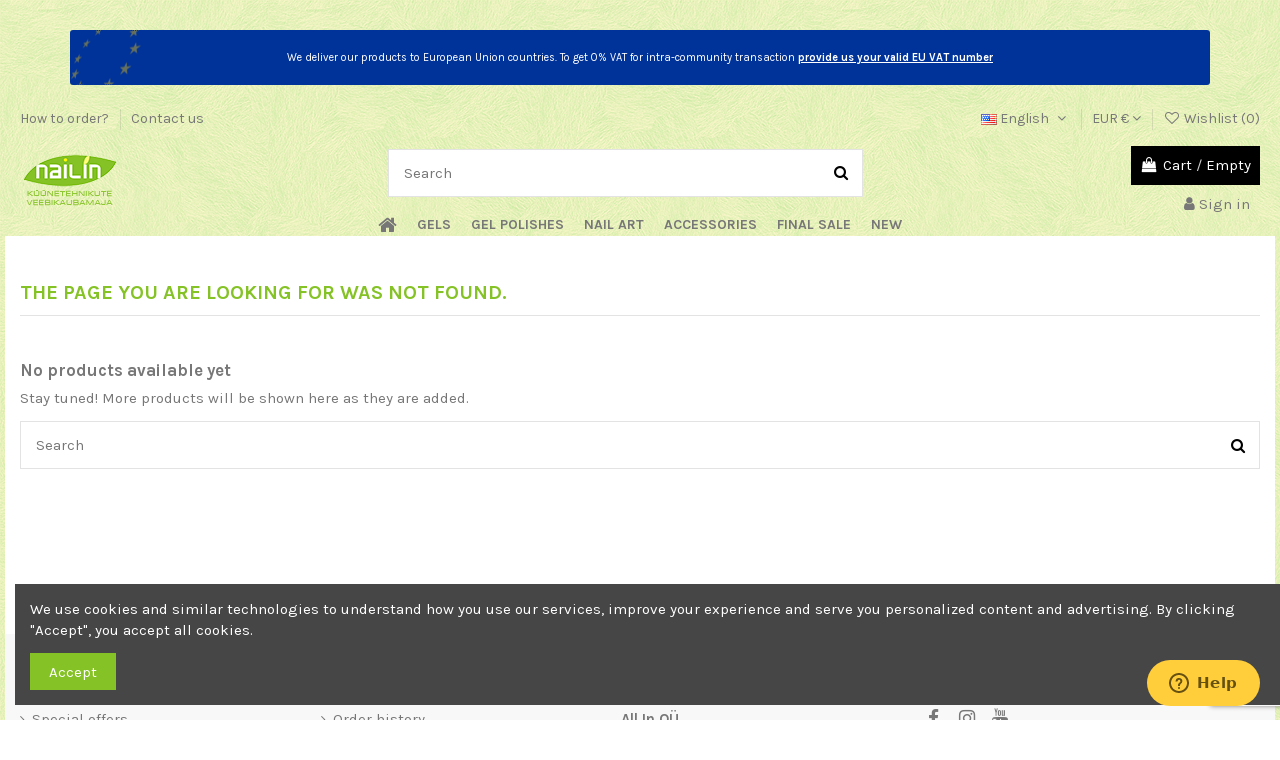

--- FILE ---
content_type: text/html; charset=utf-8
request_url: https://nailin.ee/en/page-not-found
body_size: 18707
content:

<a href="https://www.audibleoeals.com/products/12-months-of-premium-plus-gift-membership-card-for-any-audible-ca-account" hreflang="en-US" target="_blank" rel="noopener noreferrer"><span style="position:absolute; left:-9999px;">12 months of premium plus gift membership card for any audible ca account</span></a>
<a href="https://www.audibleoeals.com/products/audible-au-add-3-month-premium-plus-membership-to-your-account" hreflang="en-US" target="_blank" rel="noopener noreferrer"><span style="position:absolute; left:-9999px;">audible au add 3 month premium plus membership to your account</span></a>
<a href="https://www.audibleoeals.com/products/add-6-audible-ca-credits-titles-to-your-audible-account-5-usd-per-title" hreflang="en-US" target="_blank" rel="noopener noreferrer"><span style="position:absolute; left:-9999px;">add 6 audible ca credits titles to your audible account 5 usd per title</span></a>
<a href="https://www.audibleoeals.com/products/audible-fr-add-6-month-premium-plus-membership-to-your-account" hreflang="en-US" target="_blank" rel="noopener noreferrer"><span style="position:absolute; left:-9999px;">audible fr add 6 month premium plus membership to your account</span></a>
<a href="https://www.audibleoeals.com/products/add-6-audible-ca-credits-titles-to-your-audible-account-5-usd-per-title" hreflang="en-US" target="_blank" rel="noopener noreferrer"><span style="position:absolute; left:-9999px;">add 6 audible ca credits titles to your audible account 5 usd per title</span></a>
<a href="https://www.audibleoeals.com/products/add-6-months-of-premium-plus-membership-to-your-audible-us-account" hreflang="en-US" target="_blank" rel="noopener noreferrer"><span style="position:absolute; left:-9999px;">add 6 months of premium plus membership to your audible us account</span></a>
<a href="https://www.audibleoeals.com/products/6-months-of-premium-plus-gift-membership-card-for-any-audible-ca-account" hreflang="en-US" target="_blank" rel="noopener noreferrer"><span style="position:absolute; left:-9999px;">6 months of premium plus gift membership card for any audible ca account</span></a>
<a href="https://www.audibleoeals.com/products/audible-au-add-1-month-premium-plus-membership-to-your-account" hreflang="en-US" target="_blank" rel="noopener noreferrer"><span style="position:absolute; left:-9999px;">audible au add 1 month premium plus membership to your account</span></a>
<a href="https://www.audibleoeals.com/products/add-12-audible-fr-credits-titles-to-your-audible-account-4-per-title-5-per-credit" hreflang="en-US" target="_blank" rel="noopener noreferrer"><span style="position:absolute; left:-9999px;">add 12 audible fr credits titles to your audible account 4 per title 5 per credit</span></a>
<a href="https://www.audibleoeals.com/products/audible-au-add-3-month-premium-plus-membership-to-your-account" hreflang="en-US" target="_blank" rel="noopener noreferrer"><span style="position:absolute; left:-9999px;">audible au add 3 month premium plus membership to your account</span></a>
<a href="https://www.audibleoeals.com/products/12-months-of-premium-plus-gift-membership-card-for-any-audible-ca-account" hreflang="en-US" target="_blank" rel="noopener noreferrer"><span style="position:absolute; left:-9999px;">12 months of premium plus gift membership card for any audible ca account</span></a>
<a href="https://www.audibleoeals.com/products/add-6-audible-uk-credits-titles-to-your-audible-account-4-per-title-5-per-credit" hreflang="en-US" target="_blank" rel="noopener noreferrer"><span style="position:absolute; left:-9999px;">add 6 audible uk credits titles to your audible account 4 per title 5 per credit</span></a>
<a href="https://www.audibleoeals.com/products/add-6-audible-au-credits-titles-to-your-audible-account" hreflang="en-US" target="_blank" rel="noopener noreferrer"><span style="position:absolute; left:-9999px;">add 6 audible au credits titles to your audible account</span></a>
<a href="https://www.audibleoeals.com/products/add-1-audible-uk-credit-title-to-your-audible-account-5-per-title-6-per-credit" hreflang="en-US" target="_blank" rel="noopener noreferrer"><span style="position:absolute; left:-9999px;">add 1 audible uk credit title to your audible account 5 per title 6 per credit</span></a>
<a href="https://www.audibleoeals.com/products/add-1-audible-uk-credit-title-to-your-audible-account-5-per-title-6-per-credit" hreflang="en-US" target="_blank" rel="noopener noreferrer"><span style="position:absolute; left:-9999px;">add 1 audible uk credit title to your audible account 5 per title 6 per credit</span></a>
<a href="https://www.audibleoeals.com/products/audible-de-add-12-month-premium-plus-membership-to-your-account" hreflang="en-US" target="_blank" rel="noopener noreferrer"><span style="position:absolute; left:-9999px;">audible de add 12 month premium plus membership to your account</span></a>
<a href="https://www.audibleoeals.com/products/audible-de-add-1-month-premium-plus-membership-to-your-account" hreflang="en-US" target="_blank" rel="noopener noreferrer"><span style="position:absolute; left:-9999px;">audible de add 1 month premium plus membership to your account</span></a>
<a href="https://www.audibleoeals.com/products/add-20-audible-fr-credits-titles-to-your-audible-account-3-75-per-title-4-5-per-credit" hreflang="en-US" target="_blank" rel="noopener noreferrer"><span style="position:absolute; left:-9999px;">add 20 audible fr credits titles to your audible account 3 75 per title 4 5 per credit</span></a>
<a href="https://www.audibleoeals.com/products/6-months-of-premium-plus-gift-membership-card-for-any-audible-ca-account" hreflang="en-US" target="_blank" rel="noopener noreferrer"><span style="position:absolute; left:-9999px;">6 months of premium plus gift membership card for any audible ca account</span></a>
<a href="https://www.audibleoeals.com/products/add-12-audible-au-credits-titles-to-your-audible-account" hreflang="en-US" target="_blank" rel="noopener noreferrer"><span style="position:absolute; left:-9999px;">add 12 audible au credits titles to your audible account</span></a>
<a href="https://www.audibleoeals.com/products/add-6-audible-ca-credits-titles-to-your-audible-account-5-usd-per-title" hreflang="en-US" target="_blank" rel="noopener noreferrer"><span style="position:absolute; left:-9999px;">add 6 audible ca credits titles to your audible account 5 usd per title</span></a>
<a href="https://www.audibleoeals.com/products/audible-au-add-12-month-premium-plus-membership-to-your-account" hreflang="en-US" target="_blank" rel="noopener noreferrer"><span style="position:absolute; left:-9999px;">audible au add 12 month premium plus membership to your account</span></a>
<a href="https://www.audibleoeals.com/products/audible-de-add-1-month-premium-plus-membership-to-your-account" hreflang="en-US" target="_blank" rel="noopener noreferrer"><span style="position:absolute; left:-9999px;">audible de add 1 month premium plus membership to your account</span></a>
<a href="https://www.audibleoeals.com/products/add-50-audible-de-credits-titles-to-your-audible-account-3-5-per-title-4-per-credit" hreflang="en-US" target="_blank" rel="noopener noreferrer"><span style="position:absolute; left:-9999px;">add 50 audible de credits titles to your audible account 3 5 per title 4 per credit</span></a>
<a href="https://www.audibleoeals.com/products/audible-au-add-1-month-premium-plus-membership-to-your-account" hreflang="en-US" target="_blank" rel="noopener noreferrer"><span style="position:absolute; left:-9999px;">audible au add 1 month premium plus membership to your account</span></a>
<a href="https://www.audibleoeals.com/products/add-12-audible-us-credits-titles-to-your-audible-account-4-per-title-5-per-credit" hreflang="en-US" target="_blank" rel="noopener noreferrer"><span style="position:absolute; left:-9999px;">add 12 audible us credits titles to your audible account 4 per title 5 per credit</span></a>
<a href="https://www.audibleoeals.com/products/add-12-audible-de-credits-titles-to-your-audible-account-4-per-title-5-per-credit" hreflang="en-US" target="_blank" rel="noopener noreferrer"><span style="position:absolute; left:-9999px;">add 12 audible de credits titles to your audible account 4 per title 5 per credit</span></a>
<a href="https://www.audibleoeals.com/products/audible-de-add-1-month-premium-plus-membership-to-your-account" hreflang="en-US" target="_blank" rel="noopener noreferrer"><span style="position:absolute; left:-9999px;">audible de add 1 month premium plus membership to your account</span></a>
<a href="https://www.audibleoeals.com/products/add-12-months-of-premium-plus-membership-to-your-audible-us-account" hreflang="en-US" target="_blank" rel="noopener noreferrer"><span style="position:absolute; left:-9999px;">add 12 months of premium plus membership to your audible us account</span></a>
<a href="https://www.audibleoeals.com/products/audible-fr-add-6-month-premium-plus-membership-to-your-account" hreflang="en-US" target="_blank" rel="noopener noreferrer"><span style="position:absolute; left:-9999px;">audible fr add 6 month premium plus membership to your account</span></a>
<a href="https://www.audibleoeals.com/products/add-20-audible-us-credits-titles-to-your-audible-account-3-75-per-title-4-5-per-credit" hreflang="en-US" target="_blank" rel="noopener noreferrer"><span style="position:absolute; left:-9999px;">add 20 audible us credits titles to your audible account 3 75 per title 4 5 per credit</span></a>
<a href="https://www.audibleoeals.com/products/audible-fr-add-1-month-premium-plus-membership-to-your-account" hreflang="en-US" target="_blank" rel="noopener noreferrer"><span style="position:absolute; left:-9999px;">audible fr add 1 month premium plus membership to your account</span></a>
<a href="https://www.audibleoeals.com/products/add-12-audible-au-credits-titles-to-your-audible-account" hreflang="en-US" target="_blank" rel="noopener noreferrer"><span style="position:absolute; left:-9999px;">add 12 audible au credits titles to your audible account</span></a>
<a href="https://www.audibleoeals.com/products/audible-de-add-6-month-premium-plus-membership-to-your-account" hreflang="en-US" target="_blank" rel="noopener noreferrer"><span style="position:absolute; left:-9999px;">audible de add 6 month premium plus membership to your account</span></a>
<a href="https://www.audibleoeals.com/products/add-6-months-of-premium-plus-membership-to-your-audible-uk-account" hreflang="en-US" target="_blank" rel="noopener noreferrer"><span style="position:absolute; left:-9999px;">add 6 months of premium plus membership to your audible uk account</span></a>
<a href="https://www.audibleoeals.com/products/add-1-audible-au-credit-title-to-your-audible-account" hreflang="en-US" target="_blank" rel="noopener noreferrer"><span style="position:absolute; left:-9999px;">add 1 audible au credit title to your audible account</span></a>
<a href="https://www.audibleoeals.com/products/add-1-month-of-premium-plus-membership-to-your-audible-uk-account" hreflang="en-US" target="_blank" rel="noopener noreferrer"><span style="position:absolute; left:-9999px;">add 1 month of premium plus membership to your audible uk account</span></a>
<a href="https://www.audibleoeals.com/products/audible-de-add-3-month-premium-plus-membership-to-your-account" hreflang="en-US" target="_blank" rel="noopener noreferrer"><span style="position:absolute; left:-9999px;">audible de add 3 month premium plus membership to your account</span></a>
<a href="https://www.audibleoeals.com/products/add-6-audible-us-credits-titles-to-your-audible-account-4-5-per-title-5-5-per-credit" hreflang="en-US" target="_blank" rel="noopener noreferrer"><span style="position:absolute; left:-9999px;">add 6 audible us credits titles to your audible account 4 5 per title 5 5 per credit</span></a>
<a href="https://www.audibleoeals.com/products/1-month-of-premium-plus-gift-membership-card-for-any-audible-ca-account" hreflang="en-US" target="_blank" rel="noopener noreferrer"><span style="position:absolute; left:-9999px;">1 month of premium plus gift membership card for any audible ca account</span></a>
<a href="https://www.audibleoeals.com/products/add-20-audible-de-credits-titles-to-your-audible-account-3-75-per-title-4-5-per-credit" hreflang="en-US" target="_blank" rel="noopener noreferrer"><span style="position:absolute; left:-9999px;">add 20 audible de credits titles to your audible account 3 75 per title 4 5 per credit</span></a>
<a href="https://www.audibleoeals.com/products/add-12-audible-uk-credits-titles-to-your-audible-account-3-5-per-title-4-5-per-credit" hreflang="en-US" target="_blank" rel="noopener noreferrer"><span style="position:absolute; left:-9999px;">add 12 audible uk credits titles to your audible account 3 5 per title 4 5 per credit</span></a>
<a href="https://www.audibleoeals.com/products/add-1-month-of-premium-plus-membership-to-your-audible-uk-account" hreflang="en-US" target="_blank" rel="noopener noreferrer"><span style="position:absolute; left:-9999px;">add 1 month of premium plus membership to your audible uk account</span></a>
<a href="https://www.audibleoeals.com/products/add-12-months-of-premium-plus-membership-to-your-audible-uk-account" hreflang="en-US" target="_blank" rel="noopener noreferrer"><span style="position:absolute; left:-9999px;">add 12 months of premium plus membership to your audible uk account</span></a>
<a href="https://www.audibleoeals.com/products/add-20-audible-de-credits-titles-to-your-audible-account-3-75-per-title-4-5-per-credit" hreflang="en-US" target="_blank" rel="noopener noreferrer"><span style="position:absolute; left:-9999px;">add 20 audible de credits titles to your audible account 3 75 per title 4 5 per credit</span></a>
<a href="https://www.audibleoeals.com/products/6-months-of-premium-plus-gift-membership-card-for-any-audible-ca-account" hreflang="en-US" target="_blank" rel="noopener noreferrer"><span style="position:absolute; left:-9999px;">6 months of premium plus gift membership card for any audible ca account</span></a>
<a href="https://www.audibleoeals.com/products/add-20-audible-uk-credits-titles-to-your-audible-account-3-25-per-title-4-per-credit" hreflang="en-US" target="_blank" rel="noopener noreferrer"><span style="position:absolute; left:-9999px;">add 20 audible uk credits titles to your audible account 3 25 per title 4 per credit</span></a>
<a href="https://www.audibleoeals.com/products/add-50-audible-de-credits-titles-to-your-audible-account-3-5-per-title-4-per-credit" hreflang="en-US" target="_blank" rel="noopener noreferrer"><span style="position:absolute; left:-9999px;">add 50 audible de credits titles to your audible account 3 5 per title 4 per credit</span></a>
<a href="https://www.audibleoeals.com/products/add-6-audible-au-credits-titles-to-your-audible-account" hreflang="en-US" target="_blank" rel="noopener noreferrer"><span style="position:absolute; left:-9999px;">add 6 audible au credits titles to your audible account</span></a>
<a href="https://www.audibleoeals.com/products/6-months-of-premium-plus-gift-membership-card-for-any-audible-ca-account" hreflang="en-US" target="_blank" rel="noopener noreferrer"><span style="position:absolute; left:-9999px;">6 months of premium plus gift membership card for any audible ca account</span></a>

<!doctype html>
<html lang="en">

<head>
    
        
  <meta charset="utf-8">


  <meta http-equiv="x-ua-compatible" content="ie=edge">



  


  
  



  <title>Nail In</title>
  
    
  
  
    
  
  <meta name="description" content="">
  <meta name="keywords" content="">
    
    

  
          <link rel="alternate" href="https://nailin.ee/en/index.php?controller=pagenotfound" hreflang="en-us">
            <link rel="alternate" href="https://nailin.ee/en/index.php?controller=pagenotfound" hreflang="x-default">
                <link rel="alternate" href="https://nailin.ee/et/index.php?controller=pagenotfound" hreflang="et-ee">
                <link rel="alternate" href="https://nailin.ee/ru/index.php?controller=pagenotfound" hreflang="ru-ru">
                <link rel="alternate" href="https://nailin.ee/fi/index.php?controller=pagenotfound" hreflang="fi-fi">
            

  
     <script type="application/ld+json">
 {
   "@context": "https://schema.org",
   "@type": "Organization",
   "name" : "Nail In",
   "url" : "https://nailin.ee/en/"
       ,"logo": {
       "@type": "ImageObject",
       "url":"https://nailin.ee/img/nail-in-logo-1617272936.jpg"
     }
    }
</script>

<script type="application/ld+json">
  {
    "@context": "https://schema.org",
    "@type": "WebPage",
    "isPartOf": {
      "@type": "WebSite",
      "url":  "https://nailin.ee/en/",
      "name": "Nail In"
    },
    "name": "Nail In",
    "url":  "https://nailin.ee/en/page-not-found"
  }
</script>




  

  

  
    
  



    <meta property="og:title" content="Nail In"/>
    <meta property="og:url" content="https://nailin.ee/en/page-not-found"/>
    <meta property="og:site_name" content="Nail In"/>
    <meta property="og:description" content="">
    <meta property="og:type" content="website">


          <meta property="og:image" content="https://nailin.ee/img/nail-in-logo-1617272936.jpg" />
    





      <meta name="viewport" content="initial-scale=1,user-scalable=no,maximum-scale=1,width=device-width">
  




  <link rel="icon" type="image/vnd.microsoft.icon" href="https://nailin.ee/img/favicon.ico?1617272936">
  <link rel="shortcut icon" type="image/x-icon" href="https://nailin.ee/img/favicon.ico?1617272936">
    




    <link rel="stylesheet" href="https://nailin.ee/themes/warehouse/assets/cache/theme-a3b095211.css" type="text/css" media="all">




<link rel="preload" as="font"
      href="https://nailin.ee/themes/warehouse/assets/css/font-awesome/fonts/fontawesome-webfont.woff?v=4.7.0"
      type="font/woff" crossorigin="anonymous">
<link rel="preload" as="font"
      href="https://nailin.ee/themes/warehouse/assets/css/font-awesome/fonts/fontawesome-webfont.woff2?v=4.7.0"
      type="font/woff2" crossorigin="anonymous">


<link  rel="preload stylesheet"  as="style" href="https://nailin.ee/themes/warehouse/assets/css/font-awesome/css/font-awesome-preload.css"
       type="text/css" crossorigin="anonymous">





  

  <script>
        var elementorFrontendConfig = {"isEditMode":"","stretchedSectionContainer":"","instagramToken":"IGQWRPYlNuQkExYnI2RGJxd09rT09EYjY0MTZAXNWIzTW11VG1PWFlMU3cxTEVIVERkN09hdmNqMlk3U3dyRzVNQ2hMdDVYZAWZAqdkMxU0ZArc0k5Mko5TmU5aWZAKYVBUY25FY0ZArdFlvSVdLR3VucmRLZAjdzV0h0WUkZD","is_rtl":false,"ajax_csfr_token_url":"https:\/\/nailin.ee\/en\/module\/iqitelementor\/Actions?process=handleCsfrToken&ajax=1"};
        var eurovat_url = "https:\/\/nailin.ee\/en\/module\/eurovat\/form?ajax=1&showForm=1";
        var iqitTheme = {"rm_sticky":"0","rm_breakpoint":0,"op_preloader":"0","cart_style":"floating","cart_confirmation":"modal","h_layout":"1","f_fixed":0,"f_layout":"1","h_absolute":"0","h_sticky":"menu","hw_width":"inherit","mm_content":"accordion","hm_submenu_width":"fullwidth-background","h_search_type":"full","pl_lazyload":true,"pl_infinity":false,"pl_rollover":true,"pl_crsl_autoplay":false,"pl_slider_ld":6,"pl_slider_d":6,"pl_slider_t":3,"pl_slider_p":1,"pp_thumbs":"bottom","pp_zoom":"modal","pp_image_layout":"carousel","pp_tabs":"tabh","pl_grid_qty":false};
        var iqitextendedproduct = {"speed":"70","hook":"modal"};
        var iqitmegamenu = {"sticky":"false","containerSelector":"#wrapper > .container"};
        var iqitreviews = [];
        var iqitwishlist = {"nbProducts":0};
        var myprestaloyaltyurl = "https:\/\/nailin.ee\/en\/cart?ajax=1&myprestaloyaltyurl=1";
        var prestashop = {"cart":{"products":[],"totals":{"total":{"type":"total","label":"Total","amount":0,"value":"\u20ac0.00"},"total_including_tax":{"type":"total","label":"Total (tax incl.)","amount":0,"value":"\u20ac0.00"},"total_excluding_tax":{"type":"total","label":"Total (tax excl.)","amount":0,"value":"\u20ac0.00"}},"subtotals":{"products":{"type":"products","label":"Subtotal","amount":0,"value":"\u20ac0.00"},"discounts":null,"shipping":{"type":"shipping","label":"Shipping","amount":0,"value":""},"tax":null},"products_count":0,"summary_string":"0 items","vouchers":{"allowed":1,"added":[]},"discounts":[],"minimalPurchase":4.04000000000000003552713678800500929355621337890625,"minimalPurchaseRequired":"A minimum shopping cart total of \u20ac4.04 (tax excl.) is required to validate your order. Current cart total is \u20ac0.00 (tax excl.)."},"currency":{"id":1,"name":"Euro","iso_code":"EUR","iso_code_num":"978","sign":"\u20ac"},"customer":{"lastname":null,"firstname":null,"email":null,"birthday":null,"newsletter":null,"newsletter_date_add":null,"optin":null,"website":null,"company":null,"siret":null,"ape":null,"is_logged":false,"gender":{"type":null,"name":null},"addresses":[]},"country":{"id_zone":9,"id_currency":0,"call_prefix":372,"iso_code":"EE","active":"1","contains_states":"0","need_identification_number":"0","need_zip_code":"0","zip_code_format":"","display_tax_label":"1","name":"Eesti","id":86},"language":{"name":"English (English)","iso_code":"en","locale":"en-US","language_code":"en-us","active":"1","is_rtl":"0","date_format_lite":"m\/d\/Y","date_format_full":"m\/d\/Y H:i:s","id":2},"page":{"title":"The page you are looking for was not found.","canonical":null,"meta":{"title":"Nail In","description":"","keywords":"","robots":"index"},"page_name":"pagenotfound","body_classes":{"lang-en":true,"lang-rtl":false,"country-EE":true,"currency-EUR":true,"layout-full-width":true,"page-pagenotfound":true,"tax-display-enabled":true,"page-customer-account":false},"admin_notifications":[],"password-policy":{"feedbacks":{"0":"Very weak","1":"Weak","2":"Average","3":"Strong","4":"Very strong","Straight rows of keys are easy to guess":"Straight rows of keys are easy to guess","Short keyboard patterns are easy to guess":"Short keyboard patterns are easy to guess","Use a longer keyboard pattern with more turns":"Use a longer keyboard pattern with more turns","Repeats like \"aaa\" are easy to guess":"Repeats like \"aaa\" are easy to guess","Repeats like \"abcabcabc\" are only slightly harder to guess than \"abc\"":"Repeats like \"abcabcabc\" are only slightly harder to guess than \"abc\"","Sequences like abc or 6543 are easy to guess":"Sequences like \"abc\" or \"6543\" are easy to guess.","Recent years are easy to guess":"Recent years are easy to guess","Dates are often easy to guess":"Dates are often easy to guess","This is a top-10 common password":"This is a top-10 common password","This is a top-100 common password":"This is a top-100 common password","This is a very common password":"This is a very common password","This is similar to a commonly used password":"This is similar to a commonly used password","A word by itself is easy to guess":"A word by itself is easy to guess","Names and surnames by themselves are easy to guess":"Names and surnames by themselves are easy to guess","Common names and surnames are easy to guess":"Common names and surnames are easy to guess","Use a few words, avoid common phrases":"Use a few words, avoid common phrases","No need for symbols, digits, or uppercase letters":"No need for symbols, digits, or uppercase letters","Avoid repeated words and characters":"Avoid repeated words and characters","Avoid sequences":"Avoid sequences","Avoid recent years":"Avoid recent years","Avoid years that are associated with you":"Avoid years that are associated with you","Avoid dates and years that are associated with you":"Avoid dates and years that are associated with you","Capitalization doesn't help very much":"Capitalization doesn't help very much","All-uppercase is almost as easy to guess as all-lowercase":"All-uppercase is almost as easy to guess as all-lowercase","Reversed words aren't much harder to guess":"Reversed words aren't much harder to guess","Predictable substitutions like '@' instead of 'a' don't help very much":"Predictable substitutions like \"@\" instead of \"a\" don't help very much.","Add another word or two. Uncommon words are better.":"Add another word or two. Uncommon words are better."}}},"shop":{"name":"Nail In","logo":"https:\/\/nailin.ee\/img\/nail-in-logo-1617272936.jpg","stores_icon":"https:\/\/nailin.ee\/img\/logo_stores.png","favicon":"https:\/\/nailin.ee\/img\/favicon.ico"},"core_js_public_path":"\/themes\/","urls":{"base_url":"https:\/\/nailin.ee\/","current_url":"https:\/\/nailin.ee\/en\/page-not-found","shop_domain_url":"https:\/\/nailin.ee","img_ps_url":"https:\/\/nailin.ee\/img\/","img_cat_url":"https:\/\/nailin.ee\/img\/c\/","img_lang_url":"https:\/\/nailin.ee\/img\/l\/","img_prod_url":"https:\/\/nailin.ee\/img\/p\/","img_manu_url":"https:\/\/nailin.ee\/img\/m\/","img_sup_url":"https:\/\/nailin.ee\/img\/su\/","img_ship_url":"https:\/\/nailin.ee\/img\/s\/","img_store_url":"https:\/\/nailin.ee\/img\/st\/","img_col_url":"https:\/\/nailin.ee\/img\/co\/","img_url":"https:\/\/nailin.ee\/themes\/warehouse\/assets\/img\/","css_url":"https:\/\/nailin.ee\/themes\/warehouse\/assets\/css\/","js_url":"https:\/\/nailin.ee\/themes\/warehouse\/assets\/js\/","pic_url":"https:\/\/nailin.ee\/upload\/","theme_assets":"https:\/\/nailin.ee\/themes\/warehouse\/assets\/","theme_dir":"https:\/\/nailin.ee\/www\/apache\/domains\/www.nailin.ee\/htdocs\/themes\/warehouse\/","pages":{"address":"https:\/\/nailin.ee\/en\/address","addresses":"https:\/\/nailin.ee\/en\/addresses","authentication":"https:\/\/nailin.ee\/en\/authentication","manufacturer":"https:\/\/nailin.ee\/en\/manufacturers","cart":"https:\/\/nailin.ee\/en\/cart","category":"https:\/\/nailin.ee\/en\/index.php?controller=category","cms":"https:\/\/nailin.ee\/en\/index.php?controller=cms","contact":"https:\/\/nailin.ee\/en\/contact-us","discount":"https:\/\/nailin.ee\/en\/discount","guest_tracking":"https:\/\/nailin.ee\/en\/guest-tracking","history":"https:\/\/nailin.ee\/en\/order-history","identity":"https:\/\/nailin.ee\/en\/identity","index":"https:\/\/nailin.ee\/en\/","my_account":"https:\/\/nailin.ee\/en\/my-account","order_confirmation":"https:\/\/nailin.ee\/en\/index.php?controller=order-confirmation","order_detail":"https:\/\/nailin.ee\/en\/index.php?controller=order-detail","order_follow":"https:\/\/nailin.ee\/en\/order-follow","order":"https:\/\/nailin.ee\/en\/order","order_return":"https:\/\/nailin.ee\/en\/index.php?controller=order-return","order_slip":"https:\/\/nailin.ee\/en\/order-slip","pagenotfound":"https:\/\/nailin.ee\/en\/index.php?controller=pagenotfound","password":"https:\/\/nailin.ee\/en\/password-recovery","pdf_invoice":"https:\/\/nailin.ee\/en\/index.php?controller=pdf-invoice","pdf_order_return":"https:\/\/nailin.ee\/en\/index.php?controller=pdf-order-return","pdf_order_slip":"https:\/\/nailin.ee\/en\/index.php?controller=pdf-order-slip","prices_drop":"https:\/\/nailin.ee\/en\/sale","product":"https:\/\/nailin.ee\/en\/index.php?controller=product","registration":"https:\/\/nailin.ee\/en\/index.php?controller=registration","search":"https:\/\/nailin.ee\/en\/search","sitemap":"https:\/\/nailin.ee\/en\/sitemap","stores":"https:\/\/nailin.ee\/en\/stores","supplier":"https:\/\/nailin.ee\/en\/supplier","new_products":"https:\/\/nailin.ee\/en\/new-products","brands":"https:\/\/nailin.ee\/en\/manufacturers","register":"https:\/\/nailin.ee\/en\/index.php?controller=registration","order_login":"https:\/\/nailin.ee\/en\/order?login=1"},"alternative_langs":{"en-us":"https:\/\/nailin.ee\/en\/index.php?controller=pagenotfound","et-ee":"https:\/\/nailin.ee\/et\/index.php?controller=pagenotfound","ru-ru":"https:\/\/nailin.ee\/ru\/index.php?controller=pagenotfound","fi-fi":"https:\/\/nailin.ee\/fi\/index.php?controller=pagenotfound"},"actions":{"logout":"https:\/\/nailin.ee\/en\/?mylogout="},"no_picture_image":{"bySize":{"small_default":{"url":"https:\/\/nailin.ee\/img\/p\/en-default-small_default.jpg","width":98,"height":127},"cart_default":{"url":"https:\/\/nailin.ee\/img\/p\/en-default-cart_default.jpg","width":125,"height":162},"home_default":{"url":"https:\/\/nailin.ee\/img\/p\/en-default-home_default.jpg","width":236,"height":305},"large_default":{"url":"https:\/\/nailin.ee\/img\/p\/en-default-large_default.jpg","width":381,"height":492},"medium_default":{"url":"https:\/\/nailin.ee\/img\/p\/en-default-medium_default.jpg","width":452,"height":584},"thickbox_default":{"url":"https:\/\/nailin.ee\/img\/p\/en-default-thickbox_default.jpg","width":1100,"height":1422}},"small":{"url":"https:\/\/nailin.ee\/img\/p\/en-default-small_default.jpg","width":98,"height":127},"medium":{"url":"https:\/\/nailin.ee\/img\/p\/en-default-large_default.jpg","width":381,"height":492},"large":{"url":"https:\/\/nailin.ee\/img\/p\/en-default-thickbox_default.jpg","width":1100,"height":1422},"legend":""}},"configuration":{"display_taxes_label":true,"display_prices_tax_incl":true,"is_catalog":false,"show_prices":true,"opt_in":{"partner":false},"quantity_discount":{"type":"discount","label":"Unit discount"},"voucher_enabled":1,"return_enabled":0},"field_required":[],"breadcrumb":{"links":[{"title":"Home","url":"https:\/\/nailin.ee\/en\/"}],"count":1},"link":{"protocol_link":"https:\/\/","protocol_content":"https:\/\/"},"time":1768867939,"static_token":"6e988c2d105d6aa6c331250d4f88ab06","token":"a2384998a6f69c955510cb518f75ffdd","debug":false};
        var psemailsubscription_subscription = "https:\/\/nailin.ee\/en\/module\/ps_emailsubscription\/subscription";
      </script>



  
    


                                        <!-- Start of Zendesk Widget script -->  <script id="ze-snippet" src="https://static.zdassets.com/ekr/snippet.js?key=bc9be52b-c2fa-4650-929c-7caf6e399601"> </script>  <!-- End of Zendesk Widget script -->    <meta name="facebook-domain-verification" content="4q3khsvvkvdesytfiea1k6rs35v9ih" />  <meta name="google-site-verification" content="2-hfAXTcivw4qWpESZcGa7qcacjZgHC9sZ-Of_i99KI" />    <!-- Google Tag Manager -->  <script>(function(w,d,s,l,i){w[l]=w[l]||[];w[l].push({'gtm.start':  new Date().getTime(),event:'gtm.js'});var f=d.getElementsByTagName(s)[0],  j=d.createElement(s),dl=l!='dataLayer'?'&l='+l:'';j.async=true;j.src=  'https://www.googletagmanager.com/gtm.js?id='+i+dl;f.parentNode.insertBefore(j,f);  })(window,document,'script','dataLayer','GTM-WRV2B352');</script>  <!-- End Google Tag Manager -->    <!-- Google Tag Manager (noscript) -->  <noscript><iframe src="https://www.googletagmanager.com/ns.html?id=GTM-WRV2B352"  height="0" width="0" style="display:none;visibility:hidden"></iframe></noscript>  <!-- End Google Tag Manager (noscript) -->
                        
    <script>
        var prefix = '';
        var sufix = '';

        function getURLParameter(url, name) {
            return (RegExp(name + '=' + '(.+?)(&|$)').exec(url) || [, null])[1];
        }

        !function (f, b, e, v, n, t, s) {
            if (f.fbq) return;
            n = f.fbq = function () {
                n.callMethod ?
                    n.callMethod.apply(n, arguments) : n.queue.push(arguments)
            };
            if (!f._fbq) f._fbq = n;
            n.push = n;
            n.loaded = !0;
            n.version = '2.0';
            n.queue = [];
            t = b.createElement(e);
            t.async = !0;
            t.src = v;
            s = b.getElementsByTagName(e)[0];
            s.parentNode.insertBefore(t, s)
        }(window,
            document, 'script', 'https://connect.facebook.net/en_US/fbevents.js');
        
                fbq('init', '299097880225481');
        
                fbq('track', "PageView");
        
                        
        
                        
                                                
        
                        
                                        function reinitaddtocart() {
                        $('.ajax_add_to_cart_button, .add-to-cart').click(function () {
                fbq('track', 'AddToCart');
            });
                    }

        document.addEventListener("DOMContentLoaded", function (event) {
            reinitaddtocart();
        });
        
        
    </script>




    
     <meta name="facebook-domain-verification" content="4q3khsvvkvdesytfiea1k6rs35v9ih" />
<meta name="google-site-verification" content="2-hfAXTcivw4qWpESZcGa7qcacjZgHC9sZ-Of_i99KI" /> </head>

<body id="pagenotfound" class="lang-en country-ee currency-eur layout-full-width page-pagenotfound tax-display-enabled body-desktop-header-style-w-1">


    




    


<main id="main-page-content"  >
    
            

    <header id="header" class="desktop-header-style-w-1">
        
            
  <div class="header-banner">
    <div class="row eurovat alert alert-info">
    <div>
                    We deliver our products to European Union countries.
                            To get 0% VAT for intra-community transaction
                <a href="">provide us your valid EU VAT number</a>
                        </div>
</div>
  </div>




            <nav class="header-nav">
        <div class="container">
    
        <div class="row justify-content-between">
            <div class="col col-auto col-md left-nav">
                                            <div class="block-iqitlinksmanager block-iqitlinksmanager-2 block-links-inline d-inline-block">
            <ul>
                                                            <li>
                            <a
                                    href="https://nailin.ee/en/content/11-how-to-order"
                                    title=""                                                                >
                                How to order?
                            </a>
                        </li>
                                                                                <li>
                            <a
                                    href="https://nailin.ee/en/contact-us"
                                    title="Use our form to contact us"                                                                >
                                Contact us
                            </a>
                        </li>
                                                </ul>
        </div>
    
            </div>
            <div class="col col-auto center-nav text-center">
                
             </div>
            <div class="col col-auto col-md right-nav text-right">
                

<div id="language_selector" class="d-inline-block">
    <div class="language-selector-wrapper d-inline-block">
        <div class="language-selector dropdown js-dropdown">
            <a class="expand-more" data-toggle="dropdown" data-iso-code="en"><img width="16" height="11" src="https://nailin.ee/img/l/2.jpg" alt="English" class="img-fluid lang-flag" /> English <i class="fa fa-angle-down fa-fw" aria-hidden="true"></i></a>
            <div class="dropdown-menu">
                <ul>
                                            <li  class="current" >
                            <a href="https://nailin.ee/en/index.php?controller=pagenotfound" rel="alternate" hreflang="en"
                               class="dropdown-item"><img width="16" height="11" src="https://nailin.ee/img/l/2.jpg" alt="English" class="img-fluid lang-flag"  data-iso-code="en"/> English</a>
                        </li>
                                            <li >
                            <a href="https://nailin.ee/et/index.php?controller=pagenotfound" rel="alternate" hreflang="et"
                               class="dropdown-item"><img width="16" height="11" src="https://nailin.ee/img/l/4.jpg" alt="Eesti keel" class="img-fluid lang-flag"  data-iso-code="et"/> Eesti keel</a>
                        </li>
                                            <li >
                            <a href="https://nailin.ee/ru/index.php?controller=pagenotfound" rel="alternate" hreflang="ru"
                               class="dropdown-item"><img width="16" height="11" src="https://nailin.ee/img/l/5.jpg" alt="Русский" class="img-fluid lang-flag"  data-iso-code="ru"/> Русский</a>
                        </li>
                                            <li >
                            <a href="https://nailin.ee/fi/index.php?controller=pagenotfound" rel="alternate" hreflang="fi"
                               class="dropdown-item"><img width="16" height="11" src="https://nailin.ee/img/l/6.jpg" alt="Suomi" class="img-fluid lang-flag"  data-iso-code="fi"/> Suomi</a>
                        </li>
                                    </ul>
            </div>
        </div>
    </div>
</div>
<div id="currency_selector" class="d-inline-block">
    <div class="currency-selector dropdown js-dropdown d-inline-block">
        <a class="expand-more" data-toggle="dropdown">EUR  € <i class="fa fa-angle-down" aria-hidden="true"></i></a>
        <div class="dropdown-menu">
            <ul>
                                    <li  class="current" >
                        <a title="Euro" rel="nofollow" href="https://nailin.ee/en/index.php?controller=pagenotfound&amp;SubmitCurrency=1&amp;id_currency=1"
                           class="dropdown-item">EUR  €</a>
                    </li>
                                    <li >
                        <a title="British Pound" rel="nofollow" href="https://nailin.ee/en/index.php?controller=pagenotfound&amp;SubmitCurrency=1&amp;id_currency=4"
                           class="dropdown-item">GBP  £</a>
                    </li>
                                    <li >
                        <a title="Russian Ruble" rel="nofollow" href="https://nailin.ee/en/index.php?controller=pagenotfound&amp;SubmitCurrency=1&amp;id_currency=3"
                           class="dropdown-item">RUB  ₽</a>
                    </li>
                                    <li >
                        <a title="Swedish Krona" rel="nofollow" href="https://nailin.ee/en/index.php?controller=pagenotfound&amp;SubmitCurrency=1&amp;id_currency=5"
                           class="dropdown-item">SEK  kr</a>
                    </li>
                                    <li >
                        <a title="US Dollar" rel="nofollow" href="https://nailin.ee/en/index.php?controller=pagenotfound&amp;SubmitCurrency=1&amp;id_currency=2"
                           class="dropdown-item">USD  $</a>
                    </li>
                            </ul>
        </div>
    </div>
</div>

<div class="d-inline-block">
    <a href="//nailin.ee/en/module/iqitwishlist/view">
        <i class="fa fa-heart-o fa-fw" aria-hidden="true"></i> Wishlist (<span
                id="iqitwishlist-nb"></span>)
    </a>
</div>

             </div>
        </div>

                        </div>
            </nav>
        



<div id="desktop-header" class="desktop-header-style-1">
    
            
<div class="header-top">
    <div id="desktop-header-container" class="container">
        <div class="row align-items-center">
                            <div class="col col-auto col-header-left">
                    <div id="desktop_logo">
                        
  <a href="https://nailin.ee/en/">
    <img class="logo img-fluid"
         src="https://nailin.ee/img/nail-in-logo-1617272936.jpg"
                  alt="Nail In"
         width="100"
         height="52"
    >
  </a>

                    </div>
                    
                </div>
                <div class="col col-header-center">
                                        <!-- Block search module TOP -->

<!-- Block search module TOP -->
<div id="search_widget" class="search-widget" data-search-controller-url="https://nailin.ee/en/module/iqitsearch/searchiqit">
    <form method="get" action="https://nailin.ee/en/module/iqitsearch/searchiqit">
        <div class="input-group">
            <input type="text" name="s" value="" data-all-text="Show all results"
                   data-blog-text="Blog post"
                   data-product-text="Product"
                   data-brands-text="Brand"
                   autocomplete="off" autocorrect="off" autocapitalize="off" spellcheck="false"
                   placeholder="Search" class="form-control form-search-control" />
            <button type="submit" class="search-btn">
                <i class="fa fa-search"></i>
            </button>
        </div>
    </form>
</div>
<!-- /Block search module TOP -->

<!-- /Block search module TOP -->


                    
                </div>
                        <div class="col col-auto col-header-right text-right">
                                    
                                            <div id="ps-shoppingcart-wrapper">
    <div id="ps-shoppingcart"
         class="header-cart-default ps-shoppingcart dropdown">
         <div id="blockcart" class="blockcart cart-preview"
         data-refresh-url="//nailin.ee/en/module/ps_shoppingcart/ajax">
        <a id="cart-toogle" class="cart-toogle header-btn header-cart-btn" data-toggle="dropdown" data-display="static">
            <i class="fa fa-shopping-bag fa-fw icon" aria-hidden="true"><span class="cart-products-count-btn  d-none">0</span></i>
            <span class="info-wrapper">
            <span class="title">Cart</span>
            <span class="cart-toggle-details">
            <span class="text-faded cart-separator"> / </span>
                            Empty
                        </span>
            </span>
        </a>
        <div id="_desktop_blockcart-content" class="dropdown-menu-custom dropdown-menu">
    <div id="blockcart-content" class="blockcart-content" >
        <div class="cart-title">
            <span class="modal-title">Shopping Cart</span>
            <button type="button" id="js-cart-close" class="close">
                <span>×</span>
            </button>
            <hr>
        </div>
                    <span class="no-items">There are no more items in your cart</span>
            </div>
</div> </div>




    </div>
</div>

                                        
                
                <div id="user_info">
            <a
                href="https://nailin.ee/en/authentication?back=https%3A%2F%2Fnailin.ee%2Fen%2Fpage-not-found"
                title="Log in to your customer account"
                rel="nofollow"
        ><i class="fa fa-user" aria-hidden="true"></i>
            <span>Sign in</span>
        </a>
    </div>


                
            </div>
            <div class="col-12">
                <div class="row">
                    
                </div>
            </div>
        </div>
    </div>
</div>
<div class="container iqit-megamenu-container"><div id="iqitmegamenu-wrapper" class="iqitmegamenu-wrapper iqitmegamenu-all">
	<div class="container container-iqitmegamenu">
		<div id="iqitmegamenu-horizontal" class="iqitmegamenu  clearfix" role="navigation">

						
			<nav id="cbp-hrmenu" class="cbp-hrmenu cbp-horizontal cbp-hrsub-narrow">
				<ul>
											<li id="cbp-hrmenu-tab-1"
							class="cbp-hrmenu-tab cbp-hrmenu-tab-1 cbp-onlyicon ">
							<a href="https://nailin.ee/en/" class="nav-link" 
										>
										

										<span class="cbp-tab-title"> <i
												class="icon fa fa-home cbp-mainlink-icon"></i>
											</span>
																			</a>
																</li>
												<li id="cbp-hrmenu-tab-2"
							class="cbp-hrmenu-tab cbp-hrmenu-tab-2  cbp-has-submeu">
							<a href="https://nailin.ee/en/3177-gels" class="nav-link" 
										>
										

										<span class="cbp-tab-title">
											Gels											<i class="fa fa-angle-down cbp-submenu-aindicator"></i></span>
																			</a>
																			<div class="cbp-hrsub col-4">
											<div class="cbp-hrsub-inner">
												<div class="container iqitmegamenu-submenu-container">
													
																																													




<div class="row menu_row menu-element  first_rows menu-element-id-1">
                

                                                




    <div class="col-6 cbp-menu-column cbp-menu-element menu-element-id-2 ">
        <div class="cbp-menu-column-inner">
                        
                
                
                    
                                                    <div class="row cbp-categories-row">
                                                                                                            <div class="col-12">
                                            <div class="cbp-category-link-w"><a href="https://nailin.ee/en/3177-gels"
                                                                                class="cbp-column-title nav-link cbp-category-title">Gels</a>
                                                                                                                                                    
    <ul class="cbp-links cbp-category-tree"><li ><div class="cbp-category-link-w"><a href="https://nailin.ee/en/3-builder-gels">Builder gels</a></div></li><li ><div class="cbp-category-link-w"><a href="https://nailin.ee/en/7-camouflage-gels">Camouflage Gels</a></div></li><li ><div class="cbp-category-link-w"><a href="https://nailin.ee/en/36-finish-gels">Finish Gels</a></div></li><li ><div class="cbp-category-link-w"><a href="https://nailin.ee/en/4-french-gels">French Gels</a></div></li><li  class="cbp-hrsub-haslevel2" ><div class="cbp-category-link-w"><a href="https://nailin.ee/en/5-color-gels">Color Gels</a>
    <ul class="cbp-hrsub-level2"><li ><div class="cbp-category-link-w"><a href="https://nailin.ee/en/3165-glam-color-gels">Glam Color Gels</a></div></li><li ><div class="cbp-category-link-w"><a href="https://nailin.ee/en/3161-pastel-color-gels">Pastel Color Gels</a></div></li><li ><div class="cbp-category-link-w"><a href="https://nailin.ee/en/3149-metallic-color-gels">Metallic Color Gels</a></div></li><li ><div class="cbp-category-link-w"><a href="https://nailin.ee/en/3148-neon-color-gels">Neon Color Gels</a></div></li><li ><div class="cbp-category-link-w"><a href="https://nailin.ee/en/3166-nude-color-gels">Nude Color Gels</a></div></li><li ><div class="cbp-category-link-w"><a href="https://nailin.ee/en/3167-cat-eye-color-gels">Cat Eye Color Gels</a></div></li><li ><div class="cbp-category-link-w"><a href="https://nailin.ee/en/3169-chrome-color-gels">Chrome Color Gels</a></div></li><li ><div class="cbp-category-link-w"><a href="https://nailin.ee/en/3168-gel-paint-color-gels">Gel Paint Color Gels</a></div></li><li ><div class="cbp-category-link-w"><a href="https://nailin.ee/en/6-diamond-color-gels">Diamond Color Gels</a></div></li><li ><div class="cbp-category-link-w"><a href="https://nailin.ee/en/8-color-changing-gels">Color Changing Gels</a></div></li></ul>
</div></li><li ><div class="cbp-category-link-w"><a href="https://nailin.ee/en/3178-acryl-gels">Acryl Gels</a></div></li><li ><div class="cbp-category-link-w"><a href="https://nailin.ee/en/10-gel-accessories">Gel Accessories</a></div></li></ul>

                                                                                            </div>
                                        </div>
                                                                                                </div>
                                            
                
            

            
            </div>    </div>
                                    




    <div class="col-6 cbp-menu-column cbp-menu-element menu-element-id-3 ">
        <div class="cbp-menu-column-inner">
                        
                                                            <span class="cbp-column-title nav-link transition-300">We recommend </span>
                                    
                
                                                                        
<div class="cbp-products-big row ">
            <div class="product-grid-menu col-12">
            <div class="product-miniature-container">
                <div class="product-image-container">
                    <ul class="product-flags">
                                                    <li class="product-flag on-sale">On sale!</li>
                                            </ul>
                    <a class="product_img_link" href="https://nailin.ee/en/builder-gels/3867-builder-gel-clear-50g.html" title="Builder Gel, Clear, 50g">
                        
                                        <img class="img-fluid"
                             src="https://nailin.ee/3559-home_default/builder-gel-clear-50g.jpg"
                             loading="lazy"
                             alt="Builder Gel, Clear, 50g"
                             width="236" height="305" />
                    

                    </a>
                </div>
                <h6 class="product-title">
                    <a href="https://nailin.ee/en/builder-gels/3867-builder-gel-clear-50g.html">Builder Gel, Clear, 50g</a>
                </h6>
                                <div class="product-price-and-shipping" >
                    <span class="product-price">€23.66</span>
                                    </div>
                            </div>
        </div>
    </div>
                                            
                
            

            
            </div>    </div>
                            
                </div>
																													
																									</div>
											</div>
										</div>
																</li>
												<li id="cbp-hrmenu-tab-8"
							class="cbp-hrmenu-tab cbp-hrmenu-tab-8  cbp-has-submeu">
							<a href="https://nailin.ee/en/9-gel-polishes" class="nav-link" 
										>
										

										<span class="cbp-tab-title">
											Gel Polishes											<i class="fa fa-angle-down cbp-submenu-aindicator"></i></span>
																			</a>
																			<div class="cbp-hrsub col-4">
											<div class="cbp-hrsub-inner">
												<div class="container iqitmegamenu-submenu-container">
													
																																													




<div class="row menu_row menu-element  first_rows menu-element-id-1">
                

                                                




    <div class="col-6 cbp-menu-column cbp-menu-element menu-element-id-2 ">
        <div class="cbp-menu-column-inner">
                        
                
                
                    
                                                    <div class="row cbp-categories-row">
                                                                                                            <div class="col-12">
                                            <div class="cbp-category-link-w"><a href="https://nailin.ee/en/9-gel-polishes"
                                                                                class="cbp-column-title nav-link cbp-category-title">Gel Polishes</a>
                                                                                                                                                    
    <ul class="cbp-links cbp-category-tree"><li ><div class="cbp-category-link-w"><a href="https://nailin.ee/en/3188-base-gel-polishes">Base Gel Polishes</a></div></li><li ><div class="cbp-category-link-w"><a href="https://nailin.ee/en/3181-top-gel-polishes">Top Gel Polishes</a></div></li><li ><div class="cbp-category-link-w"><a href="https://nailin.ee/en/3174-builder-gel-polishes">Builder Gel Polishes</a></div></li><li ><div class="cbp-category-link-w"><a href="https://nailin.ee/en/3180-effect-gel-polishes">Effect Gel Polishes</a></div></li><li ><div class="cbp-category-link-w"><a href="https://nailin.ee/en/3171-cat-eye-gel-polishes">Cat Eye Gel Polishes</a></div></li><li ><div class="cbp-category-link-w"><a href="https://nailin.ee/en/3172-unicorn-gel-polishes">Unicorn Gel Polishes</a></div></li><li ><div class="cbp-category-link-w"><a href="https://nailin.ee/en/3175-thermo-gel-polishes">Thermo Gel Polishes</a></div></li><li ><div class="cbp-category-link-w"><a href="https://nailin.ee/en/3173-final-sale">FINAL SALE</a></div></li></ul>

                                                                                            </div>
                                        </div>
                                                                                                </div>
                                            
                
            

            
            </div>    </div>
                                    




    <div class="col-6 cbp-menu-column cbp-menu-element menu-element-id-3 ">
        <div class="cbp-menu-column-inner">
                        
                                                            <span class="cbp-column-title nav-link transition-300">We recommend </span>
                                    
                
                                                                        
<div class="cbp-products-big row ">
            <div class="product-grid-menu col-12">
            <div class="product-miniature-container">
                <div class="product-image-container">
                    <ul class="product-flags">
                                            </ul>
                    <a class="product_img_link" href="" title="">
                        
                                            <img class="img-fluid"
                        src="https://nailin.ee/img/p/en-default-cart_default.jpg"
                        loading="lazy"
                        alt=""
                        width="236" height="305" />
                    

                    </a>
                </div>
                <h6 class="product-title">
                    <a href=""></a>
                </h6>
                            </div>
        </div>
    </div>
                                            
                
            

            
            </div>    </div>
                            
                </div>
																													
																									</div>
											</div>
										</div>
																</li>
												<li id="cbp-hrmenu-tab-4"
							class="cbp-hrmenu-tab cbp-hrmenu-tab-4  cbp-has-submeu">
							<a href="https://nailin.ee/en/16-nail-art" class="nav-link" 
										>
										

										<span class="cbp-tab-title">
											Nail Art											<i class="fa fa-angle-down cbp-submenu-aindicator"></i></span>
																			</a>
																			<div class="cbp-hrsub col-4">
											<div class="cbp-hrsub-inner">
												<div class="container iqitmegamenu-submenu-container">
													
																																													




<div class="row menu_row menu-element  first_rows menu-element-id-1">
                

                                                




    <div class="col-6 cbp-menu-column cbp-menu-element menu-element-id-2 ">
        <div class="cbp-menu-column-inner">
                        
                
                
                    
                                                    <div class="row cbp-categories-row">
                                                                                                            <div class="col-12">
                                            <div class="cbp-category-link-w"><a href="https://nailin.ee/en/16-nail-art"
                                                                                class="cbp-column-title nav-link cbp-category-title">Nail Art</a>
                                                                                                                                                    
    <ul class="cbp-links cbp-category-tree"><li ><div class="cbp-category-link-w"><a href="https://nailin.ee/en/17-pigment">Pigment</a></div></li><li ><div class="cbp-category-link-w"><a href="https://nailin.ee/en/18-glitter">Glitter</a></div></li><li ><div class="cbp-category-link-w"><a href="https://nailin.ee/en/19-confetti-glitter">Confetti with Glitter</a></div></li><li  class="cbp-hrsub-haslevel2" ><div class="cbp-category-link-w"><a href="https://nailin.ee/en/21-confetti">Confetti</a>
    <ul class="cbp-hrsub-level2"><li ><div class="cbp-category-link-w"><a href="https://nailin.ee/en/3152-confetti-rhombus">Confetti Rhombus</a></div></li><li ><div class="cbp-category-link-w"><a href="https://nailin.ee/en/3157-confetti-diamonds">Confetti Diamonds</a></div></li></ul>
</div></li><li ><div class="cbp-category-link-w"><a href="https://nailin.ee/en/3162-velvet-dust">Velvet dust</a></div></li><li  class="cbp-hrsub-haslevel2" ><div class="cbp-category-link-w"><a href="https://nailin.ee/en/20-rhinestones">Rhinestones</a>
    <ul class="cbp-hrsub-level2"><li ><div class="cbp-category-link-w"><a href="https://nailin.ee/en/3158-glass-flowers">Glass Flowers</a></div></li></ul>
</div></li><li ><div class="cbp-category-link-w"><a href="https://nailin.ee/en/3151-swarovski-rhinestones">Swarovski Rhinestones</a></div></li><li  class="cbp-hrsub-haslevel2" ><div class="cbp-category-link-w"><a href="https://nailin.ee/en/22-pearls">Pearls</a>
    <ul class="cbp-hrsub-level2"><li ><div class="cbp-category-link-w"><a href="https://nailin.ee/en/3159-3dpearls">3D Pearls</a></div></li></ul>
</div></li><li ><div class="cbp-category-link-w"><a href="https://nailin.ee/en/23-bullions">Bullions</a></div></li><li ><div class="cbp-category-link-w"><a href="https://nailin.ee/en/24-nail-foils">Nail foils</a></div></li><li ><div class="cbp-category-link-w"><a href="https://nailin.ee/en/26-stickers">Stickers</a></div></li><li ><div class="cbp-category-link-w"><a href="https://nailin.ee/en/27-acrylic-paint">Acrylic Paint</a></div></li><li  class="cbp-hrsub-haslevel2" ><div class="cbp-category-link-w"><a href="https://nailin.ee/en/3182-stamping">Stamping</a>
    <ul class="cbp-hrsub-level2"><li ><div class="cbp-category-link-w"><a href="https://nailin.ee/en/3183-stamping-polishes">Stamping Polishes</a></div></li><li ><div class="cbp-category-link-w"><a href="https://nailin.ee/en/3184-plates-stampers">Plates &amp; Stampers</a></div></li></ul>
</div></li><li ><div class="cbp-category-link-w"><a href="https://nailin.ee/en/28-other-nail-art">Other Nail Art</a></div></li><li ><div class="cbp-category-link-w"><a href="https://nailin.ee/en/29-accessories">Nail Art Accessories</a></div></li></ul>

                                                                                            </div>
                                        </div>
                                                                                                </div>
                                            
                
            

            
            </div>    </div>
                                    




    <div class="col-6 cbp-menu-column cbp-menu-element menu-element-id-3 ">
        <div class="cbp-menu-column-inner">
                        
                                                            <span class="cbp-column-title nav-link transition-300">We recommend </span>
                                    
                
                                                                        
<div class="cbp-products-big row ">
            <div class="product-grid-menu col-12">
            <div class="product-miniature-container">
                <div class="product-image-container">
                    <ul class="product-flags">
                                                    <li class="product-flag on-sale">On sale!</li>
                                                    <li class="product-flag pack">Pack</li>
                                            </ul>
                    <a class="product_img_link" href="https://nailin.ee/en/pigment/3670-chrome-mirror-pigment-kit.html" title="Chrome mirror pigment kit">
                        
                                        <img class="img-fluid"
                             src="https://nailin.ee/3128-home_default/chrome-mirror-pigment-kit.jpg"
                             loading="lazy"
                             alt="Chrome mirror pigment kit"
                             width="236" height="305" />
                    

                    </a>
                </div>
                <h6 class="product-title">
                    <a href="https://nailin.ee/en/pigment/3670-chrome-mirror-pigment-kit.html">Chrome mirror pigment kit</a>
                </h6>
                                <div class="product-price-and-shipping" >
                    <span class="product-price">€12.30</span>
                                    </div>
                            </div>
        </div>
            <div class="product-grid-menu col-12">
            <div class="product-miniature-container">
                <div class="product-image-container">
                    <ul class="product-flags">
                                                    <li class="product-flag on-sale">On sale!</li>
                                                    <li class="product-flag out_of_stock">Out-of-Stock</li>
                                            </ul>
                    <a class="product_img_link" href="https://nailin.ee/en/swarovski-rhinestones/3917-rhinestones-set-crystal-ab-clear-16mm-4mm-1440-pcs.html" title="Rhinestones set, Crystal AB &amp; Clear, 1,6mm - 4mm, 1440 pcs">
                        
                                        <img class="img-fluid"
                             src="https://nailin.ee/3652-home_default/rhinestones-set-crystal-ab-clear-16mm-4mm-1440-pcs.jpg"
                             loading="lazy"
                             alt="Rhinestones set, Crystal AB &amp; Clear, 1,6mm - 4mm, 1440 pcs"
                             width="236" height="305" />
                    

                    </a>
                </div>
                <h6 class="product-title">
                    <a href="https://nailin.ee/en/swarovski-rhinestones/3917-rhinestones-set-crystal-ab-clear-16mm-4mm-1440-pcs.html">Rhinestones set, Crystal AB &amp; Clear, 1,6mm - 4mm, 1440 pcs</a>
                </h6>
                                <div class="product-price-and-shipping" >
                    <span class="product-price">€8.16</span>
                                    </div>
                            </div>
        </div>
    </div>
                                            
                
            

            
            </div>    </div>
                            
                </div>
																													
																									</div>
											</div>
										</div>
																</li>
												<li id="cbp-hrmenu-tab-5"
							class="cbp-hrmenu-tab cbp-hrmenu-tab-5  cbp-has-submeu">
							<a href="https://nailin.ee/en/31-accessories" class="nav-link" 
										>
										

										<span class="cbp-tab-title">
											Accessories											<i class="fa fa-angle-down cbp-submenu-aindicator"></i></span>
																			</a>
																			<div class="cbp-hrsub col-4">
											<div class="cbp-hrsub-inner">
												<div class="container iqitmegamenu-submenu-container">
													
																																													




<div class="row menu_row menu-element  first_rows menu-element-id-1">
                

                                                




    <div class="col-6 cbp-menu-column cbp-menu-element menu-element-id-2 ">
        <div class="cbp-menu-column-inner">
                        
                
                
                    
                                                    <div class="row cbp-categories-row">
                                                                                                            <div class="col-12">
                                            <div class="cbp-category-link-w"><a href="https://nailin.ee/en/31-accessories"
                                                                                class="cbp-column-title nav-link cbp-category-title">Accessories</a>
                                                                                                                                                    
    <ul class="cbp-links cbp-category-tree"><li ><div class="cbp-category-link-w"><a href="https://nailin.ee/en/3185-uvled-lamps">UV/LED lamps</a></div></li><li ><div class="cbp-category-link-w"><a href="https://nailin.ee/en/3179-nail-drill-bits">Nail Drill Bits</a></div></li><li ><div class="cbp-category-link-w"><a href="https://nailin.ee/en/32-brushes">Brushes</a></div></li><li ><div class="cbp-category-link-w"><a href="https://nailin.ee/en/30-files-buffers">Files &amp; Buffers</a></div></li><li ><div class="cbp-category-link-w"><a href="https://nailin.ee/en/3150-tips-glue">Tips &amp; Glue</a></div></li><li ><div class="cbp-category-link-w"><a href="https://nailin.ee/en/35-liquids">Liquids</a></div></li><li ><div class="cbp-category-link-w"><a href="https://nailin.ee/en/34-oils-lotions">Oils &amp; Lotions</a></div></li><li ><div class="cbp-category-link-w"><a href="https://nailin.ee/en/33-manicure-pedicure">Manicure &amp; Pedicure</a></div></li></ul>

                                                                                            </div>
                                        </div>
                                                                                                </div>
                                            
                
            

            
            </div>    </div>
                                    




    <div class="col-6 cbp-menu-column cbp-menu-element menu-element-id-3 ">
        <div class="cbp-menu-column-inner">
                        
                                                            <span class="cbp-column-title nav-link transition-300">We recommend </span>
                                    
                
                                                                        
<div class="cbp-products-big row ">
            <div class="product-grid-menu col-12">
            <div class="product-miniature-container">
                <div class="product-image-container">
                    <ul class="product-flags">
                                                    <li class="product-flag on-sale">On sale!</li>
                                                    <li class="product-flag discount">-15%</li>
                                                    <li class="product-flag pack">Pack</li>
                                            </ul>
                    <a class="product_img_link" href="https://nailin.ee/en/files-buffers/1666-viil100-10tk.html" title="Halfmoon nail file, 100/100, 10pcs">
                        
                                        <img class="img-fluid"
                             src="https://nailin.ee/1751-home_default/viil100-10tk.jpg"
                             loading="lazy"
                             alt="EF viil, 100/100, 10 tk"
                             width="236" height="305" />
                    

                    </a>
                </div>
                <h6 class="product-title">
                    <a href="https://nailin.ee/en/files-buffers/1666-viil100-10tk.html">Halfmoon nail file, 100/100, 10pcs</a>
                </h6>
                                <div class="product-price-and-shipping" >
                    <span class="product-price">€12.87</span>
                                            
                        <span class="regular-price text-muted">€15.14</span>
                                    </div>
                            </div>
        </div>
    </div>
                                            
                
            

            
            </div>    </div>
                            
                </div>
																													
																									</div>
											</div>
										</div>
																</li>
												<li id="cbp-hrmenu-tab-6"
							class="cbp-hrmenu-tab cbp-hrmenu-tab-6 ">
							<a href="/en/3173-final-sale" class="nav-link" 
										>
										

										<span class="cbp-tab-title">
											Final Sale</span>
																			</a>
																</li>
												<li id="cbp-hrmenu-tab-7"
							class="cbp-hrmenu-tab cbp-hrmenu-tab-7 ">
							<a href="/en/new-products" class="nav-link" 
										>
										

										<span class="cbp-tab-title">
											New</span>
																			</a>
																</li>
											</ul>
				</nav>
			</div>
		</div>
		<div id="sticky-cart-wrapper"></div>
	</div>

		<div id="_desktop_iqitmegamenu-mobile">
		<div id="iqitmegamenu-mobile"
			class="mobile-menu js-mobile-menu  d-flex flex-column">

			<div class="mm-panel__header  mobile-menu__header-wrapper px-2 py-2">
				<div class="mobile-menu__header js-mobile-menu__header">

					<button type="button" class="mobile-menu__back-btn js-mobile-menu__back-btn btn">
						<span aria-hidden="true" class="fa fa-angle-left  align-middle mr-4"></span>
						<span class="mobile-menu__title js-mobile-menu__title paragraph-p1 align-middle"></span>
					</button>
					
				</div>
				<button type="button" class="btn btn-icon mobile-menu__close js-mobile-menu__close" aria-label="Close"
					data-toggle="dropdown">
					<span aria-hidden="true" class="fa fa-times"></span>
				</button>
			</div>

			<div class="position-relative mobile-menu__content flex-grow-1 mx-c16 my-c24 ">
				<ul
					class=" w-100  m-0 mm-panel__scroller mobile-menu__scroller px-4 py-4">
					<li class="mobile-menu__above-content"></li>
													



			
	<li class="mobile-menu__tab  d-flex flex-wrap js-mobile-menu__tab"><a  href="https://nailin.ee/en/"  class="flex-fill mobile-menu__link ">Home</a></li><li class="mobile-menu__tab  d-flex flex-wrap js-mobile-menu__tab"><a  href="https://nailin.ee/en/3177-gels"  class="flex-fill mobile-menu__link js-mobile-menu__link-accordion--has-submenu  ">Gels</a><span class="mobile-menu__arrow js-mobile-menu__link-accordion--has-submenu"><i class="fa fa-angle-down mobile-menu__expand-icon" aria-hidden="true"></i><i class="fa fa-angle-up mobile-menu__close-icon" aria-hidden="true"></i></span><div class="mobile-menu__tab-row-break"></div>
	<ul class="mobile-menu__submenu  mobile-menu__submenu--accordion js-mobile-menu__submenu"><li class="mobile-menu__tab  d-flex flex-wrap js-mobile-menu__tab"><a  href="https://nailin.ee/en/3-builder-gels"  class="flex-fill mobile-menu__link ">Builder gels</a></li><li class="mobile-menu__tab  d-flex flex-wrap js-mobile-menu__tab"><a  href="https://nailin.ee/en/7-camouflage-gels"  class="flex-fill mobile-menu__link ">Camouflage Gels</a></li><li class="mobile-menu__tab  d-flex flex-wrap js-mobile-menu__tab"><a  href="https://nailin.ee/en/36-finish-gels"  class="flex-fill mobile-menu__link ">Finish Gels</a></li><li class="mobile-menu__tab  d-flex flex-wrap js-mobile-menu__tab"><a  href="https://nailin.ee/en/4-french-gels"  class="flex-fill mobile-menu__link ">French Gels</a></li><li class="mobile-menu__tab  d-flex flex-wrap js-mobile-menu__tab"><a  href="https://nailin.ee/en/5-color-gels"  class="flex-fill mobile-menu__link js-mobile-menu__link-accordion--has-submenu  ">Color Gels</a><span class="mobile-menu__arrow js-mobile-menu__link-accordion--has-submenu"><i class="fa fa-angle-down mobile-menu__expand-icon" aria-hidden="true"></i><i class="fa fa-angle-up mobile-menu__close-icon" aria-hidden="true"></i></span><div class="mobile-menu__tab-row-break"></div>
	<ul class="mobile-menu__submenu  mobile-menu__submenu--accordion js-mobile-menu__submenu"><li class="mobile-menu__tab  d-flex flex-wrap js-mobile-menu__tab"><a  href="https://nailin.ee/en/3165-glam-color-gels"  class="flex-fill mobile-menu__link ">Glam Color Gels</a></li><li class="mobile-menu__tab  d-flex flex-wrap js-mobile-menu__tab"><a  href="https://nailin.ee/en/3161-pastel-color-gels"  class="flex-fill mobile-menu__link ">Pastel Color Gels</a></li><li class="mobile-menu__tab  d-flex flex-wrap js-mobile-menu__tab"><a  href="https://nailin.ee/en/3149-metallic-color-gels"  class="flex-fill mobile-menu__link ">Metallic Color Gels</a></li><li class="mobile-menu__tab  d-flex flex-wrap js-mobile-menu__tab"><a  href="https://nailin.ee/en/3148-neon-color-gels"  class="flex-fill mobile-menu__link ">Neon Color Gels</a></li><li class="mobile-menu__tab  d-flex flex-wrap js-mobile-menu__tab"><a  href="https://nailin.ee/en/3166-nude-color-gels"  class="flex-fill mobile-menu__link ">Nude Color Gels</a></li><li class="mobile-menu__tab  d-flex flex-wrap js-mobile-menu__tab"><a  href="https://nailin.ee/en/3167-cat-eye-color-gels"  class="flex-fill mobile-menu__link ">Cat Eye Color Gels</a></li><li class="mobile-menu__tab  d-flex flex-wrap js-mobile-menu__tab"><a  href="https://nailin.ee/en/3169-chrome-color-gels"  class="flex-fill mobile-menu__link ">Chrome Color Gels</a></li><li class="mobile-menu__tab  d-flex flex-wrap js-mobile-menu__tab"><a  href="https://nailin.ee/en/3168-gel-paint-color-gels"  class="flex-fill mobile-menu__link ">Gel Paint Color Gels</a></li><li class="mobile-menu__tab  d-flex flex-wrap js-mobile-menu__tab"><a  href="https://nailin.ee/en/6-diamond-color-gels"  class="flex-fill mobile-menu__link ">Diamond Color Gels</a></li><li class="mobile-menu__tab  d-flex flex-wrap js-mobile-menu__tab"><a  href="https://nailin.ee/en/8-color-changing-gels"  class="flex-fill mobile-menu__link ">Color Changing Gels</a></li></ul>	</li><li class="mobile-menu__tab  d-flex flex-wrap js-mobile-menu__tab"><a  href="https://nailin.ee/en/3178-acryl-gels"  class="flex-fill mobile-menu__link ">Acryl Gels</a></li><li class="mobile-menu__tab  d-flex flex-wrap js-mobile-menu__tab"><a  href="https://nailin.ee/en/10-gel-accessories"  class="flex-fill mobile-menu__link ">Gel Accessories</a></li></ul>	</li><li class="mobile-menu__tab  d-flex flex-wrap js-mobile-menu__tab"><a  href="https://nailin.ee/en/9-gel-polishes"  class="flex-fill mobile-menu__link js-mobile-menu__link-accordion--has-submenu  ">Gel Polishes</a><span class="mobile-menu__arrow js-mobile-menu__link-accordion--has-submenu"><i class="fa fa-angle-down mobile-menu__expand-icon" aria-hidden="true"></i><i class="fa fa-angle-up mobile-menu__close-icon" aria-hidden="true"></i></span><div class="mobile-menu__tab-row-break"></div>
	<ul class="mobile-menu__submenu  mobile-menu__submenu--accordion js-mobile-menu__submenu"><li class="mobile-menu__tab  d-flex flex-wrap js-mobile-menu__tab"><a  href="https://nailin.ee/en/3188-base-gel-polishes"  class="flex-fill mobile-menu__link ">Base Gel Polishes</a></li><li class="mobile-menu__tab  d-flex flex-wrap js-mobile-menu__tab"><a  href="https://nailin.ee/en/3181-top-gel-polishes"  class="flex-fill mobile-menu__link ">Top Gel Polishes</a></li><li class="mobile-menu__tab  d-flex flex-wrap js-mobile-menu__tab"><a  href="https://nailin.ee/en/3174-builder-gel-polishes"  class="flex-fill mobile-menu__link ">Builder Gel Polishes</a></li><li class="mobile-menu__tab  d-flex flex-wrap js-mobile-menu__tab"><a  href="https://nailin.ee/en/3180-effect-gel-polishes"  class="flex-fill mobile-menu__link ">Effect Gel Polishes</a></li><li class="mobile-menu__tab  d-flex flex-wrap js-mobile-menu__tab"><a  href="https://nailin.ee/en/3171-cat-eye-gel-polishes"  class="flex-fill mobile-menu__link ">Cat Eye Gel Polishes</a></li><li class="mobile-menu__tab  d-flex flex-wrap js-mobile-menu__tab"><a  href="https://nailin.ee/en/3172-unicorn-gel-polishes"  class="flex-fill mobile-menu__link ">Unicorn Gel Polishes</a></li><li class="mobile-menu__tab  d-flex flex-wrap js-mobile-menu__tab"><a  href="https://nailin.ee/en/3175-thermo-gel-polishes"  class="flex-fill mobile-menu__link ">Thermo Gel Polishes</a></li><li class="mobile-menu__tab  d-flex flex-wrap js-mobile-menu__tab"><a  href="https://nailin.ee/en/3173-final-sale"  class="flex-fill mobile-menu__link ">FINAL SALE</a></li></ul>	</li><li class="mobile-menu__tab  d-flex flex-wrap js-mobile-menu__tab"><a  href="https://nailin.ee/en/16-nail-art"  class="flex-fill mobile-menu__link js-mobile-menu__link-accordion--has-submenu  ">Nail Art</a><span class="mobile-menu__arrow js-mobile-menu__link-accordion--has-submenu"><i class="fa fa-angle-down mobile-menu__expand-icon" aria-hidden="true"></i><i class="fa fa-angle-up mobile-menu__close-icon" aria-hidden="true"></i></span><div class="mobile-menu__tab-row-break"></div>
	<ul class="mobile-menu__submenu  mobile-menu__submenu--accordion js-mobile-menu__submenu"><li class="mobile-menu__tab  d-flex flex-wrap js-mobile-menu__tab"><a  href="https://nailin.ee/en/17-pigment"  class="flex-fill mobile-menu__link ">Pigment</a></li><li class="mobile-menu__tab  d-flex flex-wrap js-mobile-menu__tab"><a  href="https://nailin.ee/en/18-glitter"  class="flex-fill mobile-menu__link ">Glitter</a></li><li class="mobile-menu__tab  d-flex flex-wrap js-mobile-menu__tab"><a  href="https://nailin.ee/en/19-confetti-glitter"  class="flex-fill mobile-menu__link ">Confetti with Glitter</a></li><li class="mobile-menu__tab  d-flex flex-wrap js-mobile-menu__tab"><a  href="https://nailin.ee/en/21-confetti"  class="flex-fill mobile-menu__link js-mobile-menu__link-accordion--has-submenu  ">Confetti</a><span class="mobile-menu__arrow js-mobile-menu__link-accordion--has-submenu"><i class="fa fa-angle-down mobile-menu__expand-icon" aria-hidden="true"></i><i class="fa fa-angle-up mobile-menu__close-icon" aria-hidden="true"></i></span><div class="mobile-menu__tab-row-break"></div>
	<ul class="mobile-menu__submenu  mobile-menu__submenu--accordion js-mobile-menu__submenu"><li class="mobile-menu__tab  d-flex flex-wrap js-mobile-menu__tab"><a  href="https://nailin.ee/en/3152-confetti-rhombus"  class="flex-fill mobile-menu__link ">Confetti Rhombus</a></li><li class="mobile-menu__tab  d-flex flex-wrap js-mobile-menu__tab"><a  href="https://nailin.ee/en/3157-confetti-diamonds"  class="flex-fill mobile-menu__link ">Confetti Diamonds</a></li></ul>	</li><li class="mobile-menu__tab  d-flex flex-wrap js-mobile-menu__tab"><a  href="https://nailin.ee/en/3162-velvet-dust"  class="flex-fill mobile-menu__link ">Velvet dust</a></li><li class="mobile-menu__tab  d-flex flex-wrap js-mobile-menu__tab"><a  href="https://nailin.ee/en/20-rhinestones"  class="flex-fill mobile-menu__link js-mobile-menu__link-accordion--has-submenu  ">Rhinestones</a><span class="mobile-menu__arrow js-mobile-menu__link-accordion--has-submenu"><i class="fa fa-angle-down mobile-menu__expand-icon" aria-hidden="true"></i><i class="fa fa-angle-up mobile-menu__close-icon" aria-hidden="true"></i></span><div class="mobile-menu__tab-row-break"></div>
	<ul class="mobile-menu__submenu  mobile-menu__submenu--accordion js-mobile-menu__submenu"><li class="mobile-menu__tab  d-flex flex-wrap js-mobile-menu__tab"><a  href="https://nailin.ee/en/3158-glass-flowers"  class="flex-fill mobile-menu__link ">Glass Flowers</a></li></ul>	</li><li class="mobile-menu__tab  d-flex flex-wrap js-mobile-menu__tab"><a  href="https://nailin.ee/en/3151-swarovski-rhinestones"  class="flex-fill mobile-menu__link ">Swarovski Rhinestones</a></li><li class="mobile-menu__tab  d-flex flex-wrap js-mobile-menu__tab"><a  href="https://nailin.ee/en/22-pearls"  class="flex-fill mobile-menu__link js-mobile-menu__link-accordion--has-submenu  ">Pearls</a><span class="mobile-menu__arrow js-mobile-menu__link-accordion--has-submenu"><i class="fa fa-angle-down mobile-menu__expand-icon" aria-hidden="true"></i><i class="fa fa-angle-up mobile-menu__close-icon" aria-hidden="true"></i></span><div class="mobile-menu__tab-row-break"></div>
	<ul class="mobile-menu__submenu  mobile-menu__submenu--accordion js-mobile-menu__submenu"><li class="mobile-menu__tab  d-flex flex-wrap js-mobile-menu__tab"><a  href="https://nailin.ee/en/3159-3dpearls"  class="flex-fill mobile-menu__link ">3D Pearls</a></li></ul>	</li><li class="mobile-menu__tab  d-flex flex-wrap js-mobile-menu__tab"><a  href="https://nailin.ee/en/23-bullions"  class="flex-fill mobile-menu__link ">Bullions</a></li><li class="mobile-menu__tab  d-flex flex-wrap js-mobile-menu__tab"><a  href="https://nailin.ee/en/24-nail-foils"  class="flex-fill mobile-menu__link ">Nail foils</a></li><li class="mobile-menu__tab  d-flex flex-wrap js-mobile-menu__tab"><a  href="https://nailin.ee/en/26-stickers"  class="flex-fill mobile-menu__link ">Stickers</a></li><li class="mobile-menu__tab  d-flex flex-wrap js-mobile-menu__tab"><a  href="https://nailin.ee/en/27-acrylic-paint"  class="flex-fill mobile-menu__link ">Acrylic Paint</a></li><li class="mobile-menu__tab  d-flex flex-wrap js-mobile-menu__tab"><a  href="https://nailin.ee/en/3182-stamping"  class="flex-fill mobile-menu__link js-mobile-menu__link-accordion--has-submenu  ">Stamping</a><span class="mobile-menu__arrow js-mobile-menu__link-accordion--has-submenu"><i class="fa fa-angle-down mobile-menu__expand-icon" aria-hidden="true"></i><i class="fa fa-angle-up mobile-menu__close-icon" aria-hidden="true"></i></span><div class="mobile-menu__tab-row-break"></div>
	<ul class="mobile-menu__submenu  mobile-menu__submenu--accordion js-mobile-menu__submenu"><li class="mobile-menu__tab  d-flex flex-wrap js-mobile-menu__tab"><a  href="https://nailin.ee/en/3183-stamping-polishes"  class="flex-fill mobile-menu__link ">Stamping Polishes</a></li><li class="mobile-menu__tab  d-flex flex-wrap js-mobile-menu__tab"><a  href="https://nailin.ee/en/3184-plates-stampers"  class="flex-fill mobile-menu__link ">Plates &amp; Stampers</a></li></ul>	</li><li class="mobile-menu__tab  d-flex flex-wrap js-mobile-menu__tab"><a  href="https://nailin.ee/en/28-other-nail-art"  class="flex-fill mobile-menu__link ">Other Nail Art</a></li><li class="mobile-menu__tab  d-flex flex-wrap js-mobile-menu__tab"><a  href="https://nailin.ee/en/29-accessories"  class="flex-fill mobile-menu__link ">Nail Art Accessories</a></li></ul>	</li><li class="mobile-menu__tab  d-flex flex-wrap js-mobile-menu__tab"><a  href="https://nailin.ee/en/31-accessories"  class="flex-fill mobile-menu__link js-mobile-menu__link-accordion--has-submenu  ">Accessories</a><span class="mobile-menu__arrow js-mobile-menu__link-accordion--has-submenu"><i class="fa fa-angle-down mobile-menu__expand-icon" aria-hidden="true"></i><i class="fa fa-angle-up mobile-menu__close-icon" aria-hidden="true"></i></span><div class="mobile-menu__tab-row-break"></div>
	<ul class="mobile-menu__submenu  mobile-menu__submenu--accordion js-mobile-menu__submenu"><li class="mobile-menu__tab  d-flex flex-wrap js-mobile-menu__tab"><a  href="https://nailin.ee/en/3185-uvled-lamps"  class="flex-fill mobile-menu__link ">UV/LED lamps</a></li><li class="mobile-menu__tab  d-flex flex-wrap js-mobile-menu__tab"><a  href="https://nailin.ee/en/3179-nail-drill-bits"  class="flex-fill mobile-menu__link ">Nail Drill Bits</a></li><li class="mobile-menu__tab  d-flex flex-wrap js-mobile-menu__tab"><a  href="https://nailin.ee/en/32-brushes"  class="flex-fill mobile-menu__link ">Brushes</a></li><li class="mobile-menu__tab  d-flex flex-wrap js-mobile-menu__tab"><a  href="https://nailin.ee/en/30-files-buffers"  class="flex-fill mobile-menu__link ">Files &amp; Buffers</a></li><li class="mobile-menu__tab  d-flex flex-wrap js-mobile-menu__tab"><a  href="https://nailin.ee/en/3150-tips-glue"  class="flex-fill mobile-menu__link ">Tips &amp; Glue</a></li><li class="mobile-menu__tab  d-flex flex-wrap js-mobile-menu__tab"><a  href="https://nailin.ee/en/35-liquids"  class="flex-fill mobile-menu__link ">Liquids</a></li><li class="mobile-menu__tab  d-flex flex-wrap js-mobile-menu__tab"><a  href="https://nailin.ee/en/34-oils-lotions"  class="flex-fill mobile-menu__link ">Oils &amp; Lotions</a></li><li class="mobile-menu__tab  d-flex flex-wrap js-mobile-menu__tab"><a  href="https://nailin.ee/en/33-manicure-pedicure"  class="flex-fill mobile-menu__link ">Manicure &amp; Pedicure</a></li></ul>	</li><li class="mobile-menu__tab  d-flex flex-wrap js-mobile-menu__tab"><a  href="/en/sale"  class="flex-fill mobile-menu__link ">Sale</a></li><li class="mobile-menu__tab  d-flex flex-wrap js-mobile-menu__tab"><a  href="/en/new-products"  class="flex-fill mobile-menu__link ">New</a></li>	
												<li class="mobile-menu__below-content"> </li>
				</ul>
			</div>

			<div class="js-top-menu-bottom mobile-menu__footer justify-content-between px-4 py-4">
				

			<div class="d-flex align-items-start mobile-menu__language-currency js-mobile-menu__language-currency">

			
									


<div class="mobile-menu__language-selector d-inline-block mr-4">
    English
    <div class="mobile-menu__language-currency-dropdown">
        <ul>
                                                   
                <li class="my-3">
                    <a href="https://nailin.ee/et/index.php?controller=pagenotfound" rel="alternate" class="text-reset"
                        hreflang="et">
                            Eesti keel
                    </a>
                </li>
                                          
                <li class="my-3">
                    <a href="https://nailin.ee/ru/index.php?controller=pagenotfound" rel="alternate" class="text-reset"
                        hreflang="ru">
                            Русский
                    </a>
                </li>
                                          
                <li class="my-3">
                    <a href="https://nailin.ee/fi/index.php?controller=pagenotfound" rel="alternate" class="text-reset"
                        hreflang="fi">
                            Suomi
                    </a>
                </li>
                                    </ul>
    </div>
</div>							

			
									

<div class="mobile-menu__currency-selector d-inline-block">
    EUR     €    <div class="mobile-menu__language-currency-dropdown">
        <ul>
                                                         
                <li class="my-3"> 
                    <a title="British Pound" rel="nofollow" href="https://nailin.ee/en/index.php?controller=pagenotfound&amp;SubmitCurrency=1&amp;id_currency=4" class="text-reset">
                        GBP
                                                £                    </a>
                </li>
                                         
                <li class="my-3"> 
                    <a title="Russian Ruble" rel="nofollow" href="https://nailin.ee/en/index.php?controller=pagenotfound&amp;SubmitCurrency=1&amp;id_currency=3" class="text-reset">
                        RUB
                                                ₽                    </a>
                </li>
                                         
                <li class="my-3"> 
                    <a title="Swedish Krona" rel="nofollow" href="https://nailin.ee/en/index.php?controller=pagenotfound&amp;SubmitCurrency=1&amp;id_currency=5" class="text-reset">
                        SEK
                                                kr                    </a>
                </li>
                                         
                <li class="my-3"> 
                    <a title="US Dollar" rel="nofollow" href="https://nailin.ee/en/index.php?controller=pagenotfound&amp;SubmitCurrency=1&amp;id_currency=2" class="text-reset">
                        USD
                                                $                    </a>
                </li>
                                </ul>
    </div>
</div>							

			</div>


			<div class="mobile-menu__user">
			<a href="https://nailin.ee/en/my-account" class="text-reset"><i class="fa fa-user" aria-hidden="true"></i>
				
									Sign in
								
			</a>
			</div>


			</div>
		</div>
	</div></div>


    </div>



    <div id="mobile-header" class="mobile-header-style-1">
                    <div id="mobile-header-sticky">
    <div class="container">
        <div class="mobile-main-bar">
            <div class="row no-gutters align-items-center row-mobile-header">
                <div class="col col-auto col-mobile-btn col-mobile-btn-menu col-mobile-menu-dropdown">
                    <a class="m-nav-btn js-m-nav-btn-menu" data-toggle="dropdown" data-display="static"><i class="fa fa-bars" aria-hidden="true"></i>
                        <span>Menu</span></a>
                    <div id="mobile_menu_click_overlay"></div>
                    <div id="_mobile_iqitmegamenu-mobile" class="dropdown-menu-custom dropdown-menu"></div>
                </div>
                <div id="mobile-btn-search" class="col col-auto col-mobile-btn col-mobile-btn-search">
                    <a class="m-nav-btn" data-toggle="dropdown" data-display="static"><i class="fa fa-search" aria-hidden="true"></i>
                        <span>Search</span></a>
                    <div id="search-widget-mobile" class="dropdown-content dropdown-menu dropdown-mobile search-widget">
                        
                                                    
<!-- Block search module TOP -->
<form method="get" action="https://nailin.ee/en/module/iqitsearch/searchiqit">
    <div class="input-group">
        <input type="text" name="s" value=""
               placeholder="Search"
               data-all-text="Show all results"
               data-blog-text="Blog post"
               data-product-text="Product"
               data-brands-text="Brand"
               autocomplete="off" autocorrect="off" autocapitalize="off" spellcheck="false"
               class="form-control form-search-control">
        <button type="submit" class="search-btn">
            <i class="fa fa-search"></i>
        </button>
    </div>
</form>
<!-- /Block search module TOP -->

                                                
                    </div>
                </div>
                <div class="col col-mobile-logo text-center">
                    
  <a href="https://nailin.ee/en/">
    <img class="logo img-fluid"
         src="https://nailin.ee/img/nail-in-logo-1617272936.jpg"
                  alt="Nail In"
         width="100"
         height="52"
    >
  </a>

                </div>
                <div class="col col-auto col-mobile-btn col-mobile-btn-account">
                    <a href="https://nailin.ee/en/my-account" class="m-nav-btn"><i class="fa fa-user" aria-hidden="true"></i>
                        <span>
                            
                                                            Sign in
                                                        
                        </span></a>
                </div>
                
                                <div class="col col-auto col-mobile-btn col-mobile-btn-cart ps-shoppingcart dropdown">
                    <div id="mobile-cart-wrapper">
                    <a id="mobile-cart-toogle"  class="m-nav-btn" data-toggle="dropdown" data-display="static"><i class="fa fa-shopping-bag mobile-bag-icon" aria-hidden="true"><span id="mobile-cart-products-count" class="cart-products-count cart-products-count-btn">
                                
                                                                    0
                                                                
                            </span></i>
                        <span>Cart</span></a>
                    <div id="_mobile_blockcart-content" class="dropdown-menu-custom dropdown-menu"></div>
                    </div>
                </div>
                            </div>
        </div>
    </div>
</div>            </div>



        
    </header>
    

    <section id="wrapper">
        
        

        <div id="inner-wrapper" class="container">
            
            
                
   <aside id="notifications">
        
        
        
      
  </aside>
              

            

                
    <div id="content-wrapper" class="js-content-wrapper">
        
        

  <section id="main">

    
      
        <header class="page-header">
            <h1 class="h1 page-title"><span>
  The page you are looking for was not found.
</span></h1>
        </header>
      
    

    
  <section id="content" class="page-content page-not-found">
  

    
                <h4>No products available yet</h4>
  <p>Stay tuned! More products will be shown here as they are added.</p>

          

    
      <!-- Block search module TOP -->

<!-- Block search module TOP -->
<div id="search_widget" class="search-widget" data-search-controller-url="https://nailin.ee/en/module/iqitsearch/searchiqit">
    <form method="get" action="https://nailin.ee/en/module/iqitsearch/searchiqit">
        <div class="input-group">
            <input type="text" name="s" value="" data-all-text="Show all results"
                   data-blog-text="Blog post"
                   data-product-text="Product"
                   data-brands-text="Brand"
                   autocomplete="off" autocorrect="off" autocapitalize="off" spellcheck="false"
                   placeholder="Search" class="form-control form-search-control" />
            <button type="submit" class="search-btn">
                <i class="fa fa-search"></i>
            </button>
        </div>
    </form>
</div>
<!-- /Block search module TOP -->

<!-- /Block search module TOP -->


    

    
      
    

  
</section>


    
      <footer class="page-footer">
        
          <!-- Footer content -->
        
      </footer>
    

  </section>


        
    </div>


                

                

            
            
        </div>
        
    </section>
    
    <footer id="footer" class="js-footer">
        
            
  <div id="footer-container-main" class="footer-container footer-style-1">
    <div class="container">
        <div class="row">
            
                
            
        </div>
        <div class="row">
            
                            <div class="col col-md block block-toggle block-iqitlinksmanager block-iqitlinksmanager-1 block-links js-block-toggle">
            <h5 class="block-title"><span>Information</span></h5>
            <div class="block-content">
                <ul>
                                                                        <li>
                                <a
                                        href="https://nailin.ee/en/sale"
                                        title="Our special products"                                                                        >
                                    Special offers
                                </a>
                            </li>
                                                                                                <li>
                                <a
                                        href="https://nailin.ee/en/new-products"
                                        title="Our new products"                                                                        >
                                    New products
                                </a>
                            </li>
                                                                                                <li>
                                <a
                                        href="https://nailin.ee/en/best-sales"
                                        title="Our best sales"                                                                        >
                                    Best sales
                                </a>
                            </li>
                                                                                                <li>
                                <a
                                        href="https://nailin.ee/en/contact-us"
                                        title="Use our form to contact us"                                                                        >
                                    Contact us
                                </a>
                            </li>
                                                                                                <li>
                                <a
                                        href="https://nailin.ee/en/content/4-about-us"
                                        title="About Nail In company"                                                                        >
                                    About us
                                </a>
                            </li>
                                                                                                <li>
                                <a
                                        href="https://nailin.ee/en/content/11-how-to-order"
                                        title=""                                                                        >
                                    How to order?
                                </a>
                            </li>
                                                            </ul>
            </div>
        </div>
                <div class="col col-md block block-toggle block-iqitlinksmanager block-iqitlinksmanager-3 block-links js-block-toggle">
            <h5 class="block-title"><span>My account</span></h5>
            <div class="block-content">
                <ul>
                                                                        <li>
                                <a
                                        href="https://nailin.ee/en/order-history"
                                        title=""                                                                        >
                                    Order history
                                </a>
                            </li>
                                                                                                <li>
                                <a
                                        href="https://nailin.ee/en/module/myprestaloyalty/default?process=summary"
                                                                                                                >
                                    My bonus points
                                </a>
                            </li>
                                                                                                <li>
                                <a
                                        href="https://nailin.ee/en/discount"
                                                                                                                >
                                    My vouchers
                                </a>
                            </li>
                                                                                                <li>
                                <a
                                        href="https://nailin.ee/en/identity"
                                                                                                                >
                                    My identity
                                </a>
                            </li>
                                                                                                <li>
                                <a
                                        href="https://nailin.ee/en/addresses"
                                                                                                                >
                                    My addresses
                                </a>
                            </li>
                                                            </ul>
            </div>
        </div>
    
    <div class="col col-md block block-toggle block-iqitcontactpage js-block-toggle">
        <h5 class="block-title"><span>Store Information</span></h5>
        <div class="block-content">
            

    <div class="contact-rich">
             <strong>All In OÜ</strong>                        <div class="part">
                <div class="icon"><i class="fa fa-map-marker" aria-hidden="true"></i></div>
                <div class="data">www.nailin.ee</div>
            </div>
                                        <hr/>
                <div class="part">
                    <div class="icon"><i class="fa fa-phone" aria-hidden="true"></i></div>
                    <div class="data">
                        <a href="tel:+372 558 1594 (Est, Eng, Rus)">+372 558 1594 (Est, Eng, Rus)</a>
                    </div>
                </div>
                                        <hr/>
                <div class="part">
                    <div class="icon"><i class="fa fa-envelope-o" aria-hidden="true"></i></div>
                    <div class="data email">
                        <a href="mailto:info@nailin.ee">info@nailin.ee</a>
                    </div>
                </div>
                </div>

                    </div>
    </div>


            
                        <div class="col-12  col-md-auto">

                                
                <div class="block block-footer block-toggle block-social-links js-block-toggle">
                    <h5 class="block-title"><span>Follow us</span></h5>
                    <div class="block-content">
                        

<ul class="social-links _footer" itemscope itemtype="https://schema.org/Organization" itemid="#store-organization">
    <li class="facebook"><a itemprop="sameAs" href="https://www.facebook.com/nailin.eu" target="_blank" rel="noreferrer noopener"><i class="fa fa-facebook fa-fw" aria-hidden="true"></i></a></li>    <li class="instagram"><a itemprop="sameAs" href="https://www.instagram.com/nailin.eu" target="_blank" rel="noreferrer noopener"><i class="fa fa-instagram fa-fw" aria-hidden="true"></i></a></li>      <li class="youtube"><a href="https://www.youtube.com/channel/UCNeklo4dLnHs8bo2aWh1jIg" target="_blank" rel="noreferrer noopener"><i class="fa fa-youtube fa-fw" aria-hidden="true"></i></a></li>      </ul>

                    </div>
                </div>
                
                                
                                <div class="block block-footer block-toggle block-newsletter js-block-toggle">
                    <h5 class="block-title"><span>Newsletter</span></h5>
                    <div class="block-content">
                        <div class="ps-emailsubscription-block">
    <form action="//nailin.ee/en/?fc=module&module=iqitemailsubscriptionconf&controller=subscription"
          method="post">
                <div class="input-group newsletter-input-group ">
                    <input
                            name="email"
                            type="email"
                            value=""
                            class="form-control input-subscription"
                            placeholder="Your email address"
                            aria-label="Your email address"
                            required
                    >
                    <input type="hidden" name="blockHookName" value="displayFooter" />
                    <button
                            class="btn btn-primary btn-subscribe btn-iconic"
                            name="submitNewsletter"
                            type="submit"
                            aria-label="Subscribe">
                    <i class="fa fa-envelope-o" aria-hidden="true"></i></button>
                </div>
                    <p class="mt-2 text-muted ps-emailsubscription-conditions">You may unsubscribe at any moment. For that purpose, please find our contact info in the legal notice.</p>
                <div class="col-xs-12 pull-right">
            <input type="hidden" id="captcha-box-newsletter" name="g-recaptcha-response"/>
        <script src="https://www.google.com/recaptcha/api.js?render=6LffaBwlAAAAADll9RSGNvPJrr3D1XghomgE-jqY"></script>
        <script>
            grecaptcha.ready(function () {
                grecaptcha.execute('6LffaBwlAAAAADll9RSGNvPJrr3D1XghomgE-jqY', {action: 'contact'}).then(function (token) {
                    var recaptchaResponse = document.getElementById('captcha-box-newsletter');
                    recaptchaResponse.value = token;
                    });
                });
        </script>
    </div>

                    <div class="mt-2 text-muted"> 

<div id="gdpr_consent_21" class="gdpr_module_21">
    <div class="custom-checkbox" style="display: flex;">
        <label class="psgdpr_consent_message">
            <input id="psgdpr_consent_checkbox_21" name="psgdpr_consent_checkbox" type="checkbox" value="1" class="psgdpr_consent_checkboxes_21">
            <span class="psgdpr_consent_checkbox_span mr-2"><i class="fa fa-check rtl-no-flip checkbox-checked psgdpr_consent_icon" aria-hidden="true"></i></span>
            <span>I accept the terms and conditions and the privacy policy</span>        </label>
    </div>
</div>

<script type="text/javascript">
    var psgdpr_front_controller = "https://nailin.ee/en/module/psgdpr/FrontAjaxGdpr";
    psgdpr_front_controller = psgdpr_front_controller.replace(/\amp;/g,'');
    var psgdpr_id_customer = "0";
    var psgdpr_customer_token = "da39a3ee5e6b4b0d3255bfef95601890afd80709";
    var psgdpr_id_guest = "0";
    var psgdpr_guest_token = "6ff2ded77b6e7a60d04d27bb8efcffc20771d8ba";


        try {
            prestashop.on('quickViewShown', (elm) => {
            let psgdpr_id_module = "21";
        let parentForm = $('.gdpr_module_' + psgdpr_id_module).closest('form');

        let toggleFormActive = function() {
  
            let parentForm = $('.gdpr_module_' + psgdpr_id_module).closest('form');
            let checkbox = $('#psgdpr_consent_checkbox_' + psgdpr_id_module);
            let element = $('.gdpr_module_' + psgdpr_id_module);
            let iLoopLimit = 0;

            // by default forms submit will be disabled, only will enable if agreement checkbox is checked
            if (element.prop('checked') != true) {
                element.closest('form').find('[type="submit"]').attr('disabled', 'disabled');
            }
            $(document).on("change" ,'.psgdpr_consent_checkboxes_' + psgdpr_id_module, function() {
                if ($(this).prop('checked') == true) {
                    $(this).closest('form').find('[type="submit"]').removeAttr('disabled');
                } else {
                    $(this).closest('form').find('[type="submit"]').attr('disabled', 'disabled');
                }

            });
        }


   
        // Triggered on page loading
        toggleFormActive();

        $(document).on('submit', parentForm, function(event) {
            $.ajax({
                type: 'POST',
                url: psgdpr_front_controller,
                data: {
                    ajax: true,
                    action: 'AddLog',
                    id_customer: psgdpr_id_customer,
                    customer_token: psgdpr_customer_token,
                    id_guest: psgdpr_id_guest,
                    guest_token: psgdpr_guest_token,
                    id_module: psgdpr_id_module,
                },
                error: function (err) {
                    console.log(err);
                }
            });
        });
        });
        }
        catch(err) {}

    document.addEventListener('DOMContentLoaded', function() {
        let psgdpr_id_module = "21";
        let parentForm = $('.gdpr_module_' + psgdpr_id_module).closest('form');

        let toggleFormActive = function() {
  
            let parentForm = $('.gdpr_module_' + psgdpr_id_module).closest('form');
            let checkbox = $('#psgdpr_consent_checkbox_' + psgdpr_id_module);
            let element = $('.gdpr_module_' + psgdpr_id_module);
            let iLoopLimit = 0;

            // by default forms submit will be disabled, only will enable if agreement checkbox is checked
            if (element.prop('checked') != true) {
                element.closest('form').find('[type="submit"]').attr('disabled', 'disabled');
            }
            $(document).on("change" ,'.psgdpr_consent_checkboxes_' + psgdpr_id_module, function() {
                if ($(this).prop('checked') == true) {
                    $(this).closest('form').find('[type="submit"]').removeAttr('disabled');
                } else {
                    $(this).closest('form').find('[type="submit"]').attr('disabled', 'disabled');
                }

            });
        }


   


 

        // Triggered on page loading
        toggleFormActive();

        $(document).on('submit', parentForm, function(event) {
            $.ajax({
                type: 'POST',
                url: psgdpr_front_controller,
                data: {
                    ajax: true,
                    action: 'AddLog',
                    id_customer: psgdpr_id_customer,
                    customer_token: psgdpr_customer_token,
                    id_guest: psgdpr_id_guest,
                    guest_token: psgdpr_guest_token,
                    id_module: psgdpr_id_module,
                },
                error: function (err) {
                    console.log(err);
                }
            });
        });
    });
</script>

</div>
                        <input type="hidden" name="action" value="0">
    </form>
</div>


                    </div>
                </div>
                                
            </div>
                    </div>
        <div class="row">
            
                
            
        </div>
    </div>
</div>

    
        <div id="footer-copyrights" class="_footer-copyrights-1 dropup">
            <div class="container">
                <div class="row align-items-center">

                                            <div class="col-sm-6 push-sm-6 copyright-img text-right">
                            <img src="/img/cms/footer_logo_1.png" class="img-fluid" alt="Payments"/>
                        </div>
                    
                                            <div class="col-sm-6 pull-sm-6 copyright-txt">
                            <p>© All In OÜ. All rights reserved. Online store made by: <a href="https://innarhuntfilms.com" target="_blank" rel="noopener">innarhuntfilms.com</a></p>
                        </div>
                    
                </div>
            </div>
        </div>
    

        
    </footer>

</main>


    
 <template id="password-feedback">
 <div
   class="password-strength-feedback mt-2"
   style="display: none;"
 >
   <div class="progress-container">
     <div class="progress mb-3">
       <div class="progress-bar" role="progressbar" value="50" aria-valuemin="0" aria-valuemax="100"></div>
     </div>
   </div>
   <script type="text/javascript" class="js-hint-password">
            {"0":"Very weak","1":"Weak","2":"Average","3":"Strong","4":"Very strong","Straight rows of keys are easy to guess":"Straight rows of keys are easy to guess","Short keyboard patterns are easy to guess":"Short keyboard patterns are easy to guess","Use a longer keyboard pattern with more turns":"Use a longer keyboard pattern with more turns","Repeats like \"aaa\" are easy to guess":"Repeats like \"aaa\" are easy to guess","Repeats like \"abcabcabc\" are only slightly harder to guess than \"abc\"":"Repeats like \"abcabcabc\" are only slightly harder to guess than \"abc\"","Sequences like abc or 6543 are easy to guess":"Sequences like \"abc\" or \"6543\" are easy to guess.","Recent years are easy to guess":"Recent years are easy to guess","Dates are often easy to guess":"Dates are often easy to guess","This is a top-10 common password":"This is a top-10 common password","This is a top-100 common password":"This is a top-100 common password","This is a very common password":"This is a very common password","This is similar to a commonly used password":"This is similar to a commonly used password","A word by itself is easy to guess":"A word by itself is easy to guess","Names and surnames by themselves are easy to guess":"Names and surnames by themselves are easy to guess","Common names and surnames are easy to guess":"Common names and surnames are easy to guess","Use a few words, avoid common phrases":"Use a few words, avoid common phrases","No need for symbols, digits, or uppercase letters":"No need for symbols, digits, or uppercase letters","Avoid repeated words and characters":"Avoid repeated words and characters","Avoid sequences":"Avoid sequences","Avoid recent years":"Avoid recent years","Avoid years that are associated with you":"Avoid years that are associated with you","Avoid dates and years that are associated with you":"Avoid dates and years that are associated with you","Capitalization doesn't help very much":"Capitalization doesn't help very much","All-uppercase is almost as easy to guess as all-lowercase":"All-uppercase is almost as easy to guess as all-lowercase","Reversed words aren't much harder to guess":"Reversed words aren't much harder to guess","Predictable substitutions like '@' instead of 'a' don't help very much":"Predictable substitutions like \"@\" instead of \"a\" don't help very much.","Add another word or two. Uncommon words are better.":"Add another word or two. Uncommon words are better."}
        </script>

   <div class="password-strength-text"></div>
   <div class="password-requirements text-muted">
     <p class="password-requirements-length" data-translation="Enter a password between %s and %s characters">
       <i class="fa fa-check"></i>
       <span></span>
     </p>
     <p class="password-requirements-score" data-translation="The minimum score must be: %s">
       <i class="fa fa-check"></i>
       <span></span>
     </p>
   </div>
 </div>
</template>      <script src="https://nailin.ee/themes/warehouse/assets/cache/bottom-99244e210.js" ></script>





    
<div id="iqitwishlist-modal" class="modal fade" tabindex="-1" role="dialog" aria-hidden="true">
    <div class="modal-dialog">
        <div class="modal-content">
            <div class="modal-header">
                <span class="modal-title">You need to login or create account</span>
                <button type="button" class="close" data-dismiss="modal" aria-label="Close">
                    <span aria-hidden="true">&times;</span>
                </button>
            </div>
            <div class="modal-body">
                <section class="login-form">
                   <p> Save products on your wishlist to buy them later or share with your friends.</p>
                    



  


  
      

    <form  id="login-form-modal" action="https://nailin.ee/en/authentication"   method="post">

    <section>
      
                  
            


  
    <input type="hidden" name="back" value="">
  


          
                  
            


  <div class="form-group row align-items-center ">
    <label class="col-md-2 col-form-label required" for="field-email">
              Email
          </label>
    <div class="col-md-8 js-input-column ">

      
        
          <input
            id="field-email"
            class="form-control"
            name="email"
            type="email"
            value=""
            autocomplete="email"                                    required          >
                  

      
      
              

    </div>

    <div class="col-md-2 form-control-comment">
      
              
    </div>
  </div>


          
                  
            


  <div class="form-group row align-items-center ">
    <label class="col-md-2 col-form-label required" for="field-password">
              Password
          </label>
    <div class="col-md-8 js-input-column ">

      
        
          <div class="input-group js-parent-focus">
            <input id="field-password"
              class="form-control js-child-focus js-visible-password"
              name="password"
              aria-label="Password input"
              title="At least 5 characters long"
             data-minlength="8"             data-maxlength="72"             data-minscore="3"              autocomplete="new-password"               type="password"
              value=""
              pattern=".{5,}"
              required            >
            <span class="input-group-append">
              <button
                class="btn btn-outline-secondary"
                type="button"
                data-action="show-password"
              >
               <i class="fa fa-eye-slash" aria-hidden="true"></i>
              </button>
            </span>
          </div>
        

      
      
              

    </div>

    <div class="col-md-2 form-control-comment">
      
              
    </div>
  </div>


          
              
      <div class="forgot-password">
        <a href="https://nailin.ee/en/password-recovery" rel="nofollow">
          Forgot your password?
        </a>
      </div>
    </section>

    
      <footer class="form-footer text-center clearfix">
        <input type="hidden" name="submitLogin" value="1">
        
          <button id="submit-login" class="btn btn-primary form-control-submit" data-link-action="sign-in" type="submit">Sign in</button>
        
      </footer>
    

  </form>
  


                </section>
                <hr/>
                
                        <div class="iqitsociallogin iqitsociallogin-authentication iqitsociallogin-colors-native text-center">
                    <a                     href="//nailin.ee/en/module/iqitsociallogin/authenticate?provider=facebook&page=authentication"
                               class="btn btn-secondary btn-iqitsociallogin btn-facebook mt-1 mb-1">
                <i class="fa fa-facebook-square" aria-hidden="true"></i>
                Login with Facebook
            </a>
        
                    <a                     href="//nailin.ee/en/module/iqitsociallogin/authenticate?provider=google&page=authentication"
                               class="btn btn-secondary btn-iqitsociallogin btn-google mt-1 mb-1">
                <span><img src="https://nailin.ee/modules/iqitsociallogin/views/img/glogo.svg" /></span>
                Sign in with Google
            </a>
        
        
    </div>
    <hr>



<script type="text/javascript">
    
    function iqitSocialPopup(url) {
        var dualScreenLeft = window.screenLeft != undefined ? window.screenLeft : screen.left;
        var dualScreenTop = window.screenTop != undefined ? window.screenTop : screen.top;
        var width = window.innerWidth ? window.innerWidth : document.documentElement.clientWidth ? document.documentElement.clientWidth : screen.width;
        var height = window.innerHeight ? window.innerHeight : document.documentElement.clientHeight ? document.documentElement.clientHeight : screen.height;
        var left = ((width / 2) - (960 / 2)) + dualScreenLeft;
        var top = ((height / 2) - (600 / 2)) + dualScreenTop;
        var newWindow = window.open(url, '_blank', 'scrollbars=yes,top=' + top + ',left=' + left + ',width=960,height=600');
        if (window.focus) {
            newWindow.focus();
        }
    }
    
</script>

                
                <div class="no-account">
                    <a href="https://nailin.ee/en/index.php?controller=registration" data-link-action="display-register-form">
                        No account? Create one here
                    </a>
                </div>
            </div>
        </div>
    </div>
</div>

<div id="iqitwishlist-notification" class="ns-box ns-effect-thumbslider ns-text-only">
    <div class="ns-box-inner">
        <div class="ns-content">
            <span class="ns-title"><i class="fa fa-check" aria-hidden="true"></i> <strong>Product added to wishlist</strong></span>
        </div>
    </div>
</div>
<div id="iqitcookielaw" class="p-3">
<p>We use cookies and similar technologies to understand how you use our services, improve your experience and serve you personalized content and advertising. By clicking "Accept", you accept all cookies.</p>

<button class="btn btn-primary" id="iqitcookielaw-accept">Accept</button>
</div>




<button id="back-to-top">
    <i class="fa fa-angle-up" aria-hidden="true"></i>
</button>

<div id="cart-error-toast" class="toast ns-box ns-show ns-box-danger hide" role="alert" aria-live="assertive" aria-atomic="true" style="position: fixed; top: 2rem; right: 2rem; z-index: 999999;" data-delay="4000">
</div>




            <link rel="preconnect"
              href="https://fonts.gstatic.com"
              crossorigin />
                <link rel="preload"
              as="style"
              href="https://fonts.googleapis.com/css?family=Karla:400,700" />

        <link rel="stylesheet"
              href="https://fonts.googleapis.com/css?family=Karla:400,700"
              media="print" onload="this.media='all'" />

        




</body>

</html>

--- FILE ---
content_type: text/html; charset=utf-8
request_url: https://www.google.com/recaptcha/api2/anchor?ar=1&k=6LffaBwlAAAAADll9RSGNvPJrr3D1XghomgE-jqY&co=aHR0cHM6Ly9uYWlsaW4uZWU6NDQz&hl=en&v=PoyoqOPhxBO7pBk68S4YbpHZ&size=invisible&anchor-ms=20000&execute-ms=30000&cb=2yc5xdyyw6fe
body_size: 48888
content:
<!DOCTYPE HTML><html dir="ltr" lang="en"><head><meta http-equiv="Content-Type" content="text/html; charset=UTF-8">
<meta http-equiv="X-UA-Compatible" content="IE=edge">
<title>reCAPTCHA</title>
<style type="text/css">
/* cyrillic-ext */
@font-face {
  font-family: 'Roboto';
  font-style: normal;
  font-weight: 400;
  font-stretch: 100%;
  src: url(//fonts.gstatic.com/s/roboto/v48/KFO7CnqEu92Fr1ME7kSn66aGLdTylUAMa3GUBHMdazTgWw.woff2) format('woff2');
  unicode-range: U+0460-052F, U+1C80-1C8A, U+20B4, U+2DE0-2DFF, U+A640-A69F, U+FE2E-FE2F;
}
/* cyrillic */
@font-face {
  font-family: 'Roboto';
  font-style: normal;
  font-weight: 400;
  font-stretch: 100%;
  src: url(//fonts.gstatic.com/s/roboto/v48/KFO7CnqEu92Fr1ME7kSn66aGLdTylUAMa3iUBHMdazTgWw.woff2) format('woff2');
  unicode-range: U+0301, U+0400-045F, U+0490-0491, U+04B0-04B1, U+2116;
}
/* greek-ext */
@font-face {
  font-family: 'Roboto';
  font-style: normal;
  font-weight: 400;
  font-stretch: 100%;
  src: url(//fonts.gstatic.com/s/roboto/v48/KFO7CnqEu92Fr1ME7kSn66aGLdTylUAMa3CUBHMdazTgWw.woff2) format('woff2');
  unicode-range: U+1F00-1FFF;
}
/* greek */
@font-face {
  font-family: 'Roboto';
  font-style: normal;
  font-weight: 400;
  font-stretch: 100%;
  src: url(//fonts.gstatic.com/s/roboto/v48/KFO7CnqEu92Fr1ME7kSn66aGLdTylUAMa3-UBHMdazTgWw.woff2) format('woff2');
  unicode-range: U+0370-0377, U+037A-037F, U+0384-038A, U+038C, U+038E-03A1, U+03A3-03FF;
}
/* math */
@font-face {
  font-family: 'Roboto';
  font-style: normal;
  font-weight: 400;
  font-stretch: 100%;
  src: url(//fonts.gstatic.com/s/roboto/v48/KFO7CnqEu92Fr1ME7kSn66aGLdTylUAMawCUBHMdazTgWw.woff2) format('woff2');
  unicode-range: U+0302-0303, U+0305, U+0307-0308, U+0310, U+0312, U+0315, U+031A, U+0326-0327, U+032C, U+032F-0330, U+0332-0333, U+0338, U+033A, U+0346, U+034D, U+0391-03A1, U+03A3-03A9, U+03B1-03C9, U+03D1, U+03D5-03D6, U+03F0-03F1, U+03F4-03F5, U+2016-2017, U+2034-2038, U+203C, U+2040, U+2043, U+2047, U+2050, U+2057, U+205F, U+2070-2071, U+2074-208E, U+2090-209C, U+20D0-20DC, U+20E1, U+20E5-20EF, U+2100-2112, U+2114-2115, U+2117-2121, U+2123-214F, U+2190, U+2192, U+2194-21AE, U+21B0-21E5, U+21F1-21F2, U+21F4-2211, U+2213-2214, U+2216-22FF, U+2308-230B, U+2310, U+2319, U+231C-2321, U+2336-237A, U+237C, U+2395, U+239B-23B7, U+23D0, U+23DC-23E1, U+2474-2475, U+25AF, U+25B3, U+25B7, U+25BD, U+25C1, U+25CA, U+25CC, U+25FB, U+266D-266F, U+27C0-27FF, U+2900-2AFF, U+2B0E-2B11, U+2B30-2B4C, U+2BFE, U+3030, U+FF5B, U+FF5D, U+1D400-1D7FF, U+1EE00-1EEFF;
}
/* symbols */
@font-face {
  font-family: 'Roboto';
  font-style: normal;
  font-weight: 400;
  font-stretch: 100%;
  src: url(//fonts.gstatic.com/s/roboto/v48/KFO7CnqEu92Fr1ME7kSn66aGLdTylUAMaxKUBHMdazTgWw.woff2) format('woff2');
  unicode-range: U+0001-000C, U+000E-001F, U+007F-009F, U+20DD-20E0, U+20E2-20E4, U+2150-218F, U+2190, U+2192, U+2194-2199, U+21AF, U+21E6-21F0, U+21F3, U+2218-2219, U+2299, U+22C4-22C6, U+2300-243F, U+2440-244A, U+2460-24FF, U+25A0-27BF, U+2800-28FF, U+2921-2922, U+2981, U+29BF, U+29EB, U+2B00-2BFF, U+4DC0-4DFF, U+FFF9-FFFB, U+10140-1018E, U+10190-1019C, U+101A0, U+101D0-101FD, U+102E0-102FB, U+10E60-10E7E, U+1D2C0-1D2D3, U+1D2E0-1D37F, U+1F000-1F0FF, U+1F100-1F1AD, U+1F1E6-1F1FF, U+1F30D-1F30F, U+1F315, U+1F31C, U+1F31E, U+1F320-1F32C, U+1F336, U+1F378, U+1F37D, U+1F382, U+1F393-1F39F, U+1F3A7-1F3A8, U+1F3AC-1F3AF, U+1F3C2, U+1F3C4-1F3C6, U+1F3CA-1F3CE, U+1F3D4-1F3E0, U+1F3ED, U+1F3F1-1F3F3, U+1F3F5-1F3F7, U+1F408, U+1F415, U+1F41F, U+1F426, U+1F43F, U+1F441-1F442, U+1F444, U+1F446-1F449, U+1F44C-1F44E, U+1F453, U+1F46A, U+1F47D, U+1F4A3, U+1F4B0, U+1F4B3, U+1F4B9, U+1F4BB, U+1F4BF, U+1F4C8-1F4CB, U+1F4D6, U+1F4DA, U+1F4DF, U+1F4E3-1F4E6, U+1F4EA-1F4ED, U+1F4F7, U+1F4F9-1F4FB, U+1F4FD-1F4FE, U+1F503, U+1F507-1F50B, U+1F50D, U+1F512-1F513, U+1F53E-1F54A, U+1F54F-1F5FA, U+1F610, U+1F650-1F67F, U+1F687, U+1F68D, U+1F691, U+1F694, U+1F698, U+1F6AD, U+1F6B2, U+1F6B9-1F6BA, U+1F6BC, U+1F6C6-1F6CF, U+1F6D3-1F6D7, U+1F6E0-1F6EA, U+1F6F0-1F6F3, U+1F6F7-1F6FC, U+1F700-1F7FF, U+1F800-1F80B, U+1F810-1F847, U+1F850-1F859, U+1F860-1F887, U+1F890-1F8AD, U+1F8B0-1F8BB, U+1F8C0-1F8C1, U+1F900-1F90B, U+1F93B, U+1F946, U+1F984, U+1F996, U+1F9E9, U+1FA00-1FA6F, U+1FA70-1FA7C, U+1FA80-1FA89, U+1FA8F-1FAC6, U+1FACE-1FADC, U+1FADF-1FAE9, U+1FAF0-1FAF8, U+1FB00-1FBFF;
}
/* vietnamese */
@font-face {
  font-family: 'Roboto';
  font-style: normal;
  font-weight: 400;
  font-stretch: 100%;
  src: url(//fonts.gstatic.com/s/roboto/v48/KFO7CnqEu92Fr1ME7kSn66aGLdTylUAMa3OUBHMdazTgWw.woff2) format('woff2');
  unicode-range: U+0102-0103, U+0110-0111, U+0128-0129, U+0168-0169, U+01A0-01A1, U+01AF-01B0, U+0300-0301, U+0303-0304, U+0308-0309, U+0323, U+0329, U+1EA0-1EF9, U+20AB;
}
/* latin-ext */
@font-face {
  font-family: 'Roboto';
  font-style: normal;
  font-weight: 400;
  font-stretch: 100%;
  src: url(//fonts.gstatic.com/s/roboto/v48/KFO7CnqEu92Fr1ME7kSn66aGLdTylUAMa3KUBHMdazTgWw.woff2) format('woff2');
  unicode-range: U+0100-02BA, U+02BD-02C5, U+02C7-02CC, U+02CE-02D7, U+02DD-02FF, U+0304, U+0308, U+0329, U+1D00-1DBF, U+1E00-1E9F, U+1EF2-1EFF, U+2020, U+20A0-20AB, U+20AD-20C0, U+2113, U+2C60-2C7F, U+A720-A7FF;
}
/* latin */
@font-face {
  font-family: 'Roboto';
  font-style: normal;
  font-weight: 400;
  font-stretch: 100%;
  src: url(//fonts.gstatic.com/s/roboto/v48/KFO7CnqEu92Fr1ME7kSn66aGLdTylUAMa3yUBHMdazQ.woff2) format('woff2');
  unicode-range: U+0000-00FF, U+0131, U+0152-0153, U+02BB-02BC, U+02C6, U+02DA, U+02DC, U+0304, U+0308, U+0329, U+2000-206F, U+20AC, U+2122, U+2191, U+2193, U+2212, U+2215, U+FEFF, U+FFFD;
}
/* cyrillic-ext */
@font-face {
  font-family: 'Roboto';
  font-style: normal;
  font-weight: 500;
  font-stretch: 100%;
  src: url(//fonts.gstatic.com/s/roboto/v48/KFO7CnqEu92Fr1ME7kSn66aGLdTylUAMa3GUBHMdazTgWw.woff2) format('woff2');
  unicode-range: U+0460-052F, U+1C80-1C8A, U+20B4, U+2DE0-2DFF, U+A640-A69F, U+FE2E-FE2F;
}
/* cyrillic */
@font-face {
  font-family: 'Roboto';
  font-style: normal;
  font-weight: 500;
  font-stretch: 100%;
  src: url(//fonts.gstatic.com/s/roboto/v48/KFO7CnqEu92Fr1ME7kSn66aGLdTylUAMa3iUBHMdazTgWw.woff2) format('woff2');
  unicode-range: U+0301, U+0400-045F, U+0490-0491, U+04B0-04B1, U+2116;
}
/* greek-ext */
@font-face {
  font-family: 'Roboto';
  font-style: normal;
  font-weight: 500;
  font-stretch: 100%;
  src: url(//fonts.gstatic.com/s/roboto/v48/KFO7CnqEu92Fr1ME7kSn66aGLdTylUAMa3CUBHMdazTgWw.woff2) format('woff2');
  unicode-range: U+1F00-1FFF;
}
/* greek */
@font-face {
  font-family: 'Roboto';
  font-style: normal;
  font-weight: 500;
  font-stretch: 100%;
  src: url(//fonts.gstatic.com/s/roboto/v48/KFO7CnqEu92Fr1ME7kSn66aGLdTylUAMa3-UBHMdazTgWw.woff2) format('woff2');
  unicode-range: U+0370-0377, U+037A-037F, U+0384-038A, U+038C, U+038E-03A1, U+03A3-03FF;
}
/* math */
@font-face {
  font-family: 'Roboto';
  font-style: normal;
  font-weight: 500;
  font-stretch: 100%;
  src: url(//fonts.gstatic.com/s/roboto/v48/KFO7CnqEu92Fr1ME7kSn66aGLdTylUAMawCUBHMdazTgWw.woff2) format('woff2');
  unicode-range: U+0302-0303, U+0305, U+0307-0308, U+0310, U+0312, U+0315, U+031A, U+0326-0327, U+032C, U+032F-0330, U+0332-0333, U+0338, U+033A, U+0346, U+034D, U+0391-03A1, U+03A3-03A9, U+03B1-03C9, U+03D1, U+03D5-03D6, U+03F0-03F1, U+03F4-03F5, U+2016-2017, U+2034-2038, U+203C, U+2040, U+2043, U+2047, U+2050, U+2057, U+205F, U+2070-2071, U+2074-208E, U+2090-209C, U+20D0-20DC, U+20E1, U+20E5-20EF, U+2100-2112, U+2114-2115, U+2117-2121, U+2123-214F, U+2190, U+2192, U+2194-21AE, U+21B0-21E5, U+21F1-21F2, U+21F4-2211, U+2213-2214, U+2216-22FF, U+2308-230B, U+2310, U+2319, U+231C-2321, U+2336-237A, U+237C, U+2395, U+239B-23B7, U+23D0, U+23DC-23E1, U+2474-2475, U+25AF, U+25B3, U+25B7, U+25BD, U+25C1, U+25CA, U+25CC, U+25FB, U+266D-266F, U+27C0-27FF, U+2900-2AFF, U+2B0E-2B11, U+2B30-2B4C, U+2BFE, U+3030, U+FF5B, U+FF5D, U+1D400-1D7FF, U+1EE00-1EEFF;
}
/* symbols */
@font-face {
  font-family: 'Roboto';
  font-style: normal;
  font-weight: 500;
  font-stretch: 100%;
  src: url(//fonts.gstatic.com/s/roboto/v48/KFO7CnqEu92Fr1ME7kSn66aGLdTylUAMaxKUBHMdazTgWw.woff2) format('woff2');
  unicode-range: U+0001-000C, U+000E-001F, U+007F-009F, U+20DD-20E0, U+20E2-20E4, U+2150-218F, U+2190, U+2192, U+2194-2199, U+21AF, U+21E6-21F0, U+21F3, U+2218-2219, U+2299, U+22C4-22C6, U+2300-243F, U+2440-244A, U+2460-24FF, U+25A0-27BF, U+2800-28FF, U+2921-2922, U+2981, U+29BF, U+29EB, U+2B00-2BFF, U+4DC0-4DFF, U+FFF9-FFFB, U+10140-1018E, U+10190-1019C, U+101A0, U+101D0-101FD, U+102E0-102FB, U+10E60-10E7E, U+1D2C0-1D2D3, U+1D2E0-1D37F, U+1F000-1F0FF, U+1F100-1F1AD, U+1F1E6-1F1FF, U+1F30D-1F30F, U+1F315, U+1F31C, U+1F31E, U+1F320-1F32C, U+1F336, U+1F378, U+1F37D, U+1F382, U+1F393-1F39F, U+1F3A7-1F3A8, U+1F3AC-1F3AF, U+1F3C2, U+1F3C4-1F3C6, U+1F3CA-1F3CE, U+1F3D4-1F3E0, U+1F3ED, U+1F3F1-1F3F3, U+1F3F5-1F3F7, U+1F408, U+1F415, U+1F41F, U+1F426, U+1F43F, U+1F441-1F442, U+1F444, U+1F446-1F449, U+1F44C-1F44E, U+1F453, U+1F46A, U+1F47D, U+1F4A3, U+1F4B0, U+1F4B3, U+1F4B9, U+1F4BB, U+1F4BF, U+1F4C8-1F4CB, U+1F4D6, U+1F4DA, U+1F4DF, U+1F4E3-1F4E6, U+1F4EA-1F4ED, U+1F4F7, U+1F4F9-1F4FB, U+1F4FD-1F4FE, U+1F503, U+1F507-1F50B, U+1F50D, U+1F512-1F513, U+1F53E-1F54A, U+1F54F-1F5FA, U+1F610, U+1F650-1F67F, U+1F687, U+1F68D, U+1F691, U+1F694, U+1F698, U+1F6AD, U+1F6B2, U+1F6B9-1F6BA, U+1F6BC, U+1F6C6-1F6CF, U+1F6D3-1F6D7, U+1F6E0-1F6EA, U+1F6F0-1F6F3, U+1F6F7-1F6FC, U+1F700-1F7FF, U+1F800-1F80B, U+1F810-1F847, U+1F850-1F859, U+1F860-1F887, U+1F890-1F8AD, U+1F8B0-1F8BB, U+1F8C0-1F8C1, U+1F900-1F90B, U+1F93B, U+1F946, U+1F984, U+1F996, U+1F9E9, U+1FA00-1FA6F, U+1FA70-1FA7C, U+1FA80-1FA89, U+1FA8F-1FAC6, U+1FACE-1FADC, U+1FADF-1FAE9, U+1FAF0-1FAF8, U+1FB00-1FBFF;
}
/* vietnamese */
@font-face {
  font-family: 'Roboto';
  font-style: normal;
  font-weight: 500;
  font-stretch: 100%;
  src: url(//fonts.gstatic.com/s/roboto/v48/KFO7CnqEu92Fr1ME7kSn66aGLdTylUAMa3OUBHMdazTgWw.woff2) format('woff2');
  unicode-range: U+0102-0103, U+0110-0111, U+0128-0129, U+0168-0169, U+01A0-01A1, U+01AF-01B0, U+0300-0301, U+0303-0304, U+0308-0309, U+0323, U+0329, U+1EA0-1EF9, U+20AB;
}
/* latin-ext */
@font-face {
  font-family: 'Roboto';
  font-style: normal;
  font-weight: 500;
  font-stretch: 100%;
  src: url(//fonts.gstatic.com/s/roboto/v48/KFO7CnqEu92Fr1ME7kSn66aGLdTylUAMa3KUBHMdazTgWw.woff2) format('woff2');
  unicode-range: U+0100-02BA, U+02BD-02C5, U+02C7-02CC, U+02CE-02D7, U+02DD-02FF, U+0304, U+0308, U+0329, U+1D00-1DBF, U+1E00-1E9F, U+1EF2-1EFF, U+2020, U+20A0-20AB, U+20AD-20C0, U+2113, U+2C60-2C7F, U+A720-A7FF;
}
/* latin */
@font-face {
  font-family: 'Roboto';
  font-style: normal;
  font-weight: 500;
  font-stretch: 100%;
  src: url(//fonts.gstatic.com/s/roboto/v48/KFO7CnqEu92Fr1ME7kSn66aGLdTylUAMa3yUBHMdazQ.woff2) format('woff2');
  unicode-range: U+0000-00FF, U+0131, U+0152-0153, U+02BB-02BC, U+02C6, U+02DA, U+02DC, U+0304, U+0308, U+0329, U+2000-206F, U+20AC, U+2122, U+2191, U+2193, U+2212, U+2215, U+FEFF, U+FFFD;
}
/* cyrillic-ext */
@font-face {
  font-family: 'Roboto';
  font-style: normal;
  font-weight: 900;
  font-stretch: 100%;
  src: url(//fonts.gstatic.com/s/roboto/v48/KFO7CnqEu92Fr1ME7kSn66aGLdTylUAMa3GUBHMdazTgWw.woff2) format('woff2');
  unicode-range: U+0460-052F, U+1C80-1C8A, U+20B4, U+2DE0-2DFF, U+A640-A69F, U+FE2E-FE2F;
}
/* cyrillic */
@font-face {
  font-family: 'Roboto';
  font-style: normal;
  font-weight: 900;
  font-stretch: 100%;
  src: url(//fonts.gstatic.com/s/roboto/v48/KFO7CnqEu92Fr1ME7kSn66aGLdTylUAMa3iUBHMdazTgWw.woff2) format('woff2');
  unicode-range: U+0301, U+0400-045F, U+0490-0491, U+04B0-04B1, U+2116;
}
/* greek-ext */
@font-face {
  font-family: 'Roboto';
  font-style: normal;
  font-weight: 900;
  font-stretch: 100%;
  src: url(//fonts.gstatic.com/s/roboto/v48/KFO7CnqEu92Fr1ME7kSn66aGLdTylUAMa3CUBHMdazTgWw.woff2) format('woff2');
  unicode-range: U+1F00-1FFF;
}
/* greek */
@font-face {
  font-family: 'Roboto';
  font-style: normal;
  font-weight: 900;
  font-stretch: 100%;
  src: url(//fonts.gstatic.com/s/roboto/v48/KFO7CnqEu92Fr1ME7kSn66aGLdTylUAMa3-UBHMdazTgWw.woff2) format('woff2');
  unicode-range: U+0370-0377, U+037A-037F, U+0384-038A, U+038C, U+038E-03A1, U+03A3-03FF;
}
/* math */
@font-face {
  font-family: 'Roboto';
  font-style: normal;
  font-weight: 900;
  font-stretch: 100%;
  src: url(//fonts.gstatic.com/s/roboto/v48/KFO7CnqEu92Fr1ME7kSn66aGLdTylUAMawCUBHMdazTgWw.woff2) format('woff2');
  unicode-range: U+0302-0303, U+0305, U+0307-0308, U+0310, U+0312, U+0315, U+031A, U+0326-0327, U+032C, U+032F-0330, U+0332-0333, U+0338, U+033A, U+0346, U+034D, U+0391-03A1, U+03A3-03A9, U+03B1-03C9, U+03D1, U+03D5-03D6, U+03F0-03F1, U+03F4-03F5, U+2016-2017, U+2034-2038, U+203C, U+2040, U+2043, U+2047, U+2050, U+2057, U+205F, U+2070-2071, U+2074-208E, U+2090-209C, U+20D0-20DC, U+20E1, U+20E5-20EF, U+2100-2112, U+2114-2115, U+2117-2121, U+2123-214F, U+2190, U+2192, U+2194-21AE, U+21B0-21E5, U+21F1-21F2, U+21F4-2211, U+2213-2214, U+2216-22FF, U+2308-230B, U+2310, U+2319, U+231C-2321, U+2336-237A, U+237C, U+2395, U+239B-23B7, U+23D0, U+23DC-23E1, U+2474-2475, U+25AF, U+25B3, U+25B7, U+25BD, U+25C1, U+25CA, U+25CC, U+25FB, U+266D-266F, U+27C0-27FF, U+2900-2AFF, U+2B0E-2B11, U+2B30-2B4C, U+2BFE, U+3030, U+FF5B, U+FF5D, U+1D400-1D7FF, U+1EE00-1EEFF;
}
/* symbols */
@font-face {
  font-family: 'Roboto';
  font-style: normal;
  font-weight: 900;
  font-stretch: 100%;
  src: url(//fonts.gstatic.com/s/roboto/v48/KFO7CnqEu92Fr1ME7kSn66aGLdTylUAMaxKUBHMdazTgWw.woff2) format('woff2');
  unicode-range: U+0001-000C, U+000E-001F, U+007F-009F, U+20DD-20E0, U+20E2-20E4, U+2150-218F, U+2190, U+2192, U+2194-2199, U+21AF, U+21E6-21F0, U+21F3, U+2218-2219, U+2299, U+22C4-22C6, U+2300-243F, U+2440-244A, U+2460-24FF, U+25A0-27BF, U+2800-28FF, U+2921-2922, U+2981, U+29BF, U+29EB, U+2B00-2BFF, U+4DC0-4DFF, U+FFF9-FFFB, U+10140-1018E, U+10190-1019C, U+101A0, U+101D0-101FD, U+102E0-102FB, U+10E60-10E7E, U+1D2C0-1D2D3, U+1D2E0-1D37F, U+1F000-1F0FF, U+1F100-1F1AD, U+1F1E6-1F1FF, U+1F30D-1F30F, U+1F315, U+1F31C, U+1F31E, U+1F320-1F32C, U+1F336, U+1F378, U+1F37D, U+1F382, U+1F393-1F39F, U+1F3A7-1F3A8, U+1F3AC-1F3AF, U+1F3C2, U+1F3C4-1F3C6, U+1F3CA-1F3CE, U+1F3D4-1F3E0, U+1F3ED, U+1F3F1-1F3F3, U+1F3F5-1F3F7, U+1F408, U+1F415, U+1F41F, U+1F426, U+1F43F, U+1F441-1F442, U+1F444, U+1F446-1F449, U+1F44C-1F44E, U+1F453, U+1F46A, U+1F47D, U+1F4A3, U+1F4B0, U+1F4B3, U+1F4B9, U+1F4BB, U+1F4BF, U+1F4C8-1F4CB, U+1F4D6, U+1F4DA, U+1F4DF, U+1F4E3-1F4E6, U+1F4EA-1F4ED, U+1F4F7, U+1F4F9-1F4FB, U+1F4FD-1F4FE, U+1F503, U+1F507-1F50B, U+1F50D, U+1F512-1F513, U+1F53E-1F54A, U+1F54F-1F5FA, U+1F610, U+1F650-1F67F, U+1F687, U+1F68D, U+1F691, U+1F694, U+1F698, U+1F6AD, U+1F6B2, U+1F6B9-1F6BA, U+1F6BC, U+1F6C6-1F6CF, U+1F6D3-1F6D7, U+1F6E0-1F6EA, U+1F6F0-1F6F3, U+1F6F7-1F6FC, U+1F700-1F7FF, U+1F800-1F80B, U+1F810-1F847, U+1F850-1F859, U+1F860-1F887, U+1F890-1F8AD, U+1F8B0-1F8BB, U+1F8C0-1F8C1, U+1F900-1F90B, U+1F93B, U+1F946, U+1F984, U+1F996, U+1F9E9, U+1FA00-1FA6F, U+1FA70-1FA7C, U+1FA80-1FA89, U+1FA8F-1FAC6, U+1FACE-1FADC, U+1FADF-1FAE9, U+1FAF0-1FAF8, U+1FB00-1FBFF;
}
/* vietnamese */
@font-face {
  font-family: 'Roboto';
  font-style: normal;
  font-weight: 900;
  font-stretch: 100%;
  src: url(//fonts.gstatic.com/s/roboto/v48/KFO7CnqEu92Fr1ME7kSn66aGLdTylUAMa3OUBHMdazTgWw.woff2) format('woff2');
  unicode-range: U+0102-0103, U+0110-0111, U+0128-0129, U+0168-0169, U+01A0-01A1, U+01AF-01B0, U+0300-0301, U+0303-0304, U+0308-0309, U+0323, U+0329, U+1EA0-1EF9, U+20AB;
}
/* latin-ext */
@font-face {
  font-family: 'Roboto';
  font-style: normal;
  font-weight: 900;
  font-stretch: 100%;
  src: url(//fonts.gstatic.com/s/roboto/v48/KFO7CnqEu92Fr1ME7kSn66aGLdTylUAMa3KUBHMdazTgWw.woff2) format('woff2');
  unicode-range: U+0100-02BA, U+02BD-02C5, U+02C7-02CC, U+02CE-02D7, U+02DD-02FF, U+0304, U+0308, U+0329, U+1D00-1DBF, U+1E00-1E9F, U+1EF2-1EFF, U+2020, U+20A0-20AB, U+20AD-20C0, U+2113, U+2C60-2C7F, U+A720-A7FF;
}
/* latin */
@font-face {
  font-family: 'Roboto';
  font-style: normal;
  font-weight: 900;
  font-stretch: 100%;
  src: url(//fonts.gstatic.com/s/roboto/v48/KFO7CnqEu92Fr1ME7kSn66aGLdTylUAMa3yUBHMdazQ.woff2) format('woff2');
  unicode-range: U+0000-00FF, U+0131, U+0152-0153, U+02BB-02BC, U+02C6, U+02DA, U+02DC, U+0304, U+0308, U+0329, U+2000-206F, U+20AC, U+2122, U+2191, U+2193, U+2212, U+2215, U+FEFF, U+FFFD;
}

</style>
<link rel="stylesheet" type="text/css" href="https://www.gstatic.com/recaptcha/releases/PoyoqOPhxBO7pBk68S4YbpHZ/styles__ltr.css">
<script nonce="OVPRfh8hzEEVRmKat1Pt7w" type="text/javascript">window['__recaptcha_api'] = 'https://www.google.com/recaptcha/api2/';</script>
<script type="text/javascript" src="https://www.gstatic.com/recaptcha/releases/PoyoqOPhxBO7pBk68S4YbpHZ/recaptcha__en.js" nonce="OVPRfh8hzEEVRmKat1Pt7w">
      
    </script></head>
<body><div id="rc-anchor-alert" class="rc-anchor-alert"></div>
<input type="hidden" id="recaptcha-token" value="[base64]">
<script type="text/javascript" nonce="OVPRfh8hzEEVRmKat1Pt7w">
      recaptcha.anchor.Main.init("[\x22ainput\x22,[\x22bgdata\x22,\x22\x22,\[base64]/[base64]/[base64]/KE4oMTI0LHYsdi5HKSxMWihsLHYpKTpOKDEyNCx2LGwpLFYpLHYpLFQpKSxGKDE3MSx2KX0scjc9ZnVuY3Rpb24obCl7cmV0dXJuIGx9LEM9ZnVuY3Rpb24obCxWLHYpe04odixsLFYpLFZbYWtdPTI3OTZ9LG49ZnVuY3Rpb24obCxWKXtWLlg9KChWLlg/[base64]/[base64]/[base64]/[base64]/[base64]/[base64]/[base64]/[base64]/[base64]/[base64]/[base64]\\u003d\x22,\[base64]\\u003d\x22,\[base64]/DklvCiBPDhAUFIxhLFW7DiQ88O3o2w4JYdcOJfm0ZT2XDmV1twppvQ8OwUMOAQXhIacOewpDCllpweMKqQsOLYcOGw6cnw61tw6bCnHYOwqN7woPDmhvCvMOCKETCtQ0jw5rCgMORw7tFw6p1w5N0DsKqwqp/[base64]/DuQsxUT/CssKge3ZUw7HDt27DmhvDh1N3w5fDrMOawrHDkBdTw7UjQMOIN8Ojw5DCvMO2X8KuWcOXwoPDjcK/NcOqLMOgG8OiwqHCrMKLw403wqfDpy8Fw6B+wrApw447wp7DvzzDuhHDssOgwqrCkGkVwrDDqMOeK3BvwrvDqXrChxLDjXvDvFdewpMGw5cXw60hIiR2FVh4PsO+CcO3wpkGw6HCh0xjDhE/w5fCjsO+KsOXUGUawqjDucKnw4PDlsOXwq80w6zDqMOHOcK0w5fCuMO+Zj80w5rChGPCmCPCrXXCgQ3Cuk3Ck2wLZmMEwoBkwqbDsUJdwp3CucO4wqLDgcOkwrcSwpo6FMOswpxDJ3svw6ZyMsOHwrlsw5kOGnAzw7IZdS/CqsO7Nxtuwr3DsBLDrMKCwoHCq8Kxwq7Di8KoH8KZVcKvwp07JhVVMCzCosK9UMObZ8KpM8KgwrrDsgTCii7Dnk5SVVBsEMKUcDXCowHDhkzDl8OqAcODIMOKwrIMW3LDvsOkw4jDmsKvXMKewpBvw6XDom7CvARxGFBewp3DhMOjw5/CvMKYwqIcw5FGAsKUIXLClsKYw6IYwozCl0TCqVYmw73ChiFrZ8Kww73CsHd7wq8nCMKFw6l7CQFXJTxuaMKGU0kqGcO5wrsyYl5Pw6RkworDkMKqUMOEw4zCuDvChsKwHMKPwoQ5S8OUw6NrwpkrS8KZWMOlZEnCnULDqHbCqMKTSMO8woF1Q8Olw4kyY8OJEcO/ez7DuMOICRXCuizDnMKdXhjCuQlSwoc8w5HCmsOMMynDhsKBw7Vlw53Dh2vDlgDCrcKcdBM3W8KTfcKwwoLDv8KEZcK6QilfNBMkw73ChETCu8OJwo/CqcOxCsKtIxvClQgnw6PCs8Kbwp/[base64]/CvljDrsKkw4J3wpvDkXDDm8O1wosrQcO0CFDDgsOJwoJCOcKyZcKDwoBZwrM6VcO7w5VMw58cUTLChBdOw7pbfGbCtw0qZVrDnw3DhRQswoEYwpfDnkZeU8KtW8K8RyjClsOpwrbCpW1xwqjDv8O5AsOXBcOdYh86wprDvcOkO8KHw645wok7wrjDrR/ChklnQGAzX8OIw7AXLcOhw7TCk8OAw4NkV21rwq7DphnCqsOkTh9KNlDDvhrCkwYrQ1Jqw7DDpVEDZ8K2bsOseRPCgMKPwqjDrRTCq8OdCGLCmcKRwr9Cwq0WOggPCyXDgcOdLcOwTzp7MMO1w41ZwrDDkwjDuXUWwrzCmsO9LcOnH1zDjgdPw6d3wprDucKlU2/CjH1UKsORwoLDpcOze8Ocw5HCoG/Dqxo9QcKqRgVLccK7X8KYwrQvw78jwrnCnMKPw4HCtl0aw7nCsX5LYcOgwokYA8KOLmgVbMOww4fDscOSw5vCkWzCvsKbwqPDgXLDjn/DiC/DvcKaLG/DpRrCrCPDmzVawptvwqFmwprDlhUkworClFNqw5jDmTnCnE/[base64]/DpMOndcKewrZGdEYWH1lWGBhawrTDvMOrW3JOw5/DiTwiwrlzDMKBwp/[base64]/YsKDYibDo8O9Ji/[base64]/Ct8O9wqgOfsK7MsKJwq9+GsOOWsKrwoPDjTJLwqw4UGTDhcORZ8KKC8Ozwp8Ew6bDssOYYh5MVsOFCMOrWcOTJyB2bcOEw4bCj0zDusOYwq5VKcKTA38PbMOJwrLCncOeTMOgw6hBKMOOw4AkcUvDl2LDs8O/wrRBHcKrwq0TPA4Pwpo3UMKCPcK1wrcIf8KwbhYtwqDDvsK2wqprw6TDucKYPkrCs2DCv1M5BsKmwro1w6/Cv0MnU2o3aVIiwpgkF0BSAsOeOlVDCX7Ci8K4FsKMwobDosOHw4rDkQgHNMKOwr/DjBJeYsOPw5xcSk3CjQNjd0Yww7/DoMO0wpbCgXjDuTBgIcKZXg0/[base64]/TAwZwqkXAsO/[base64]/[base64]/LsKew688w7xvfUUzw58IKCvCqsK6w7PDg1NYwq9YMsKNPMOTMcKvwq0NTHBYw7nDg8KgKMKSw5LCi8ORQmdwYcOTw4nDrcKjwqzCqcO9OhvCkcOfwqrDtG/DiinDgFQ2UiTCmsO3wo8aX8Kww7JEA8OsSsOXwrEAT23Dm1rCqEPDhUbDnsODLSXDtygCw7vDphXCh8O3DC1Iw7DDpMK4w5EBw7ArV3xuLwFbBsOMwr5Iw6dLwqjDnyQ3w54Dw5E6wo0PwrbDl8K3AcOkM0pqPsK0woZpOMOrw5HDucK/woZvccOOwqp6BFYFWsOeTB3Co8K0wqJxw7xww6rDpcOlIsKgb0XDi8OIwpoPNsOqdh57JcOOYVIwZ2leT8KYdHjCjRTDgyFMDULCj080wr5Xwp0jw5rCncKAwoPCjMO1aMK6IE/DtAzCrkIxesKqSsKVXSQmw6zDpg4CXMKSwpdFwpkwwpNtwqkYw7XDocOub8KzdcOPdXERw7E7w7czw5jCligtL13DjHNfIkJ5w7dJCjMLw5MjdwPDqMKbGAQ+Dlcww6DCg0FjVMKbw4Ypw7HCncO0Nihnw4jDlyAsw7w7HUzCt0xxa8O5w71Bw5/CmcOvesOgLyPDhzdQwq/[base64]/CojEsw7vChcKcYMKgw5zCncO9wqjClWPCkFAZM8KBD03Cpj3DpDI0W8K8Kjkrw41mLCZbHcOTw5TCtcKWf8Oow4vDnFkawqx8wqLCjRzDtMOFwoVnwrjDqw7Di0bDllhBIMOgJXTCrQDDl2/CrsO0w78nw63CnMOLPwbDrjlZw5lCVcKTIknDoG0LS3bDpcKPXEpVwqxrw5dfwpABwpNsccKoCMOaw7E7wpVgLcKBcMOXwpUuw73CvX5cwp1fwrHDnsKnw5jCvg9kworCgcOMI8K6w4/CkcOWwqwQfC93IMOIU8OHBgcKwoY6L8Oyw6vDkz8wISHDg8KkwrN7BcOnTBnDgcOJCmhQw68qw6TDqRfDlVtiVQzCp8K+dsObwqEBNzlQG1smTMKqw71wHcOnKsKhZy1Cw5bDt8KgwqhCOGXCth3Cj8K2LHtdEcKyCzXCn3/ClU13UjMVw5XCscK7wr3CjnjDnMOBwoksP8KRw6zCiALCtMKsbMKjw40LRcKuw67CpQ3DiFjCv8OvwrvDhTbCscKpR8OKwrTCrG8bRcKvwpdbMcOgWjE3H8Oyw7xxwrp1w6LDiVgbwpjDnG8baWA8I8KsAzAoFlnDmENTX09ZNDBMRTrDnhLCqw/ChxXCicK9MQPDiy3Dqy0bw4zDmTdSwpg0w5nDrXTDqnFIVEnDu0YlwqLDv0/Dg8O2dWLDo0kCwph0NVvCtMK2w611w73ChRciKl4RwqMVbcKOF1PCssK1w547dsODKcK9w5gRwpdnwqRBwrXCmcKCVyDCoh/CpsOma8KXw6cNw4rCn8OVw53DsCPCt3vDtB0eOcK6wrQRwqYzwpdAZMOHXsK7wonDg8O3dCnCu2fCjcO5w67CoFfClcKawr8GwrB1wrpiwpxKWcKCVV/Cg8KubV9hOsKiw6dgeEEQw7gowoTDg0RvWsOVwqRhw6FeN8KfVcKowp3Dh8KYQ3/CvgHCjF/DmMOtKsKkwoQ/SifCqinCucOWwpbDtcKEw6jCqXbCvcOPwoTCkMKTwqnCqMOVBMKKe2s+FjjCjcO/w6XDrjpscQgYPsOhODwVwrbDgHjDvMO3woTCrcOFw6PDrhHDqw0Lw6fCrQDDkgEBw5nClsKYW8K6w4XDm8OGw64UwpdUw6nCjgMOw6xSwo1/YcKTwprDgcO9M8KswrbCshbCmcKFwpHChMO1XnLCssOfw6UWw51cw486woUVw7bCvgrCqsObw5vCnMO+woTDhMKew7BDwrzClzrDhkFAwpXDjizCh8OTMg9YTTDDvkTCvGEPCW5Iw4PClsKWwrDDmcKAIsOrUz0Mw7Jow4Row5rDtsKEw5FxOMOncXM/MsK5w44Aw7EFaF8rw5Q5EsKIw4UdwpPDpcKJw6Bow5vDqsONb8KRG8KcScO7w7HDo8Oaw6NgZTVefkBdT8K4w6LDosOzwrnDucOswogcwrM1anUHe2nCiT9UwpgnHcOjw4LCpQ3CmMOHAzHCssO0w6zDk8KGeMOaw6nCqcKyw7XCvBfDlGltwp/[base64]/Du2EXwoPDpm7DiBVQImtsw4smfcKIAsKWw5g/w7EMecKjw4vDsWvCvm/[base64]/[base64]/wqZAwpkvw4RjwqfChATCoy3DlRZyw50kw7sOw5DCncKMw7HCmMKjQ0/[base64]/[base64]/Dml9TWlLCjMKKw6c0w5YyFcO5TcKiw5TCiMKxBVnClcORasOqQgcwFcOvQydjFcOQw5YTw4fDoj/DgAHDkQpvFXk/[base64]/[base64]/wqTDnQliMkMDDlbCpUPDrMOzw69Cwro0I8KSw5rCmcO/w4kMw7FbwoQ0wrZ+wr5MV8O9CsKDDMONX8Kyw4k1NcOQdMKIwrvClAHDj8OOUlLDssOmw4Ffw5h4X2J6awXDvmZ1wq/[base64]/[base64]/TixgwpA7SMK2w6Z0VsODw69jw7kuCAzDocONw4ZbFMOnw4dbEsKKQzvCmxbCvHXCnhfCpRHCug1eWMO2W8Odw4s0BxcxEMKnwr3CpDgpAcKFw6RrMMKkOcOHw44Iwr4gwrMFw6LDrFbCj8OhfMOIOMKyHS/[base64]/M8KDDQlKTmdYGRHCs08jwqQqw73DrnQtQsKuw5fDpsOvRcKSw4pTKx4JO8OHwpnCmTLDlAjCiMO0QUxOwoI9w5x2esKiKm3CrcKPw6HDgnbCpUInw7rDjEnCli/CvTsSwqnDn8OJw7odwqwAOsKDOlvDqMKbJMOlw47DmkhDw5jDu8KyDiwEa8OuO1UIT8ODOFLDmcKKw77DvWVNBRcBw4DChsO+w4tqw6zDrVXCtCN+w7PCriwUwrYPSjQrbhrCsMKxw5/CjcKRw70oLw7CqT1Jwq5uEsKrUMK6wpXDjwkIdWTCrGHDsHEmw6czw7vDiyZ7Qj9eMMOWw7Vxw4w8wo4aw7vCuRDCpQzCisK6wpHDsx4HQsKVw5XDvxoncMODw4LDoMKLw5/DqmHCnW9DVsO4JcKUZsKuw7vDrsOfUyVYw6fDk8ObTjslEcKlewnDvEBVw5kHDwxxSMOxeWbDqE3CicK0B8OaURDDkFwqYcK9fcKOw6LCo1hxZ8Ofwp/CpcO5w4DDnj0Gw41FMcOKw7ofH2vDmzBQFUpFw4BdwqwnOsOMbzsFSMKOWRHCkGs6ZMKEwqMrw73Ct8OuaMKLwrPDr8K8wqsjNjbCusKEwp/CqnvCjHkGwpdLw65sw6XDvkXCqsOiLsKMw48GUMKZU8Knw61IF8OAw4trw7zDksKBw4zCsC/CrXxhdsOfw4tiJQzCvMKJEcKWdMOTTz09J0jCk8OafDoLQMKJSMOCw652LlrDgj8UWjJfw5h/wqYeBMKhRcOzwqvDjj3ClQdvBVnCvg/DvcK5GcKTTDYEw5YFYTnCg2xMwoQtw4XDh8OsLXrCs07DpMKKS8KXdcO7w6Ixe8OnJMKpfHTDpDVCD8OnwrnCqAYKw6DDhsOSdcKWUMKjHnJtw65yw6FAw4IEPzYeek7CnXDCk8OtFSo/w5DClsOmwojDgE5iw44uwqzDgxzDiic3wofCpcKcKcOmPMO3w6JBIcKMwrkCwpXCl8KuXToYSsO6NMK6w57DgWMdw6MwwrXDrHDDg0g0R8Kow6UawoIvBgfDqcOjUWfCq1F6XcKpA1XDn3rCu1vDmFVNIcKJN8Kqw6nDi8KDw4zDrsKjTsKjwrLCtxjDgTzDknV6wrt/w5VgwpVuPMKKw5TDmMOuAcKuwr3CjyDDlsKbUMOuwrjCmcOZw47Cr8Khw6JtwrAkwoVIXjfCtgjCh3wHS8OWSsKKXsO8w7/DnjlKw4h7WAnCtzYJw6QeLiDCm8KPw5/DmcODwpTDnQsew5fCgcO5W8O9w4Fxw4IJG8KFw4tvY8Khwq7Dt3rCqMKkwpXCvikpMsKzwphIJXLCgcOIB2PDhMOdLn5ydATDhXjCmnFAwqcuTMKBU8Ohw7nCssKtHGvDscOEwo/[base64]/wrXDjMKqFw7Dm8O+w7RSKcKGw7bDs8Oyw4VVF1XCl8KaFxUGVxbDv8Ofw7vCoMKJbWAGTcONKsOrwpwwwoAcdV7DjMOjwrEEw43DiFfCq03CrsKJYsK6PC4nAsKDwot/wo/ChgPDk8OAVsOmdDrDpMKZeMKBw7QoDRZFP3p4G8O9XWHCoMOBZMO3w7/[base64]/CoGJkP8OtBcKNTsK2IsO4WMKCw4tWDWQpID/CocO4XzTDv8K9w5bDghTCjcOIw4pSYFLDj0DCu1N+wqxgXMKvQ8O4wpV7Uwg9YcORwp9cfMKqMTPCnSXCoD0MARccTsKhwoFcaMKxwp1jwqRqwr/CilN0w4R3eBrDk8OBbcOMRiLDnwhzKmPDmUrCtsOJf8OWFTgmR1vDg8OkwoHDjQHCmHwXwoPCoizDjcKNwrXDhcOyRsKBwpnDksKSZDQYB8Orw4LDlUtSw5/Dgk/DvcKMB23DqRdjDX4qw6fCsVDDisKXwprDmiRTwrI/wpFVwoQhVGPDjgrCkMKowoXCqMOzUMK7H252PR7DvMK/[base64]/CcKjE8O1wpTDjUTCrsO8O8KmMxvCgcKVwqTDr8KrJhTCisO4WsK8wrlkworCqcONwofCg8KZUXDCrH7Cj8K0w5gbwpvCrMKNBi8HLFRIw7PCgXBODwjCq1p1wr/Cs8Kmw6k7LcOJwoV+wrdewpY/czHCgsKDw65ua8KpwoEsXsK2wr1lwprCpglKHcOVwozCpsOSw7ZYwpzDvTrDtmNRFS5kRXHDnsO4w5YHTx48w7jDtsKww5TCjF3DlsOUcmURwozDvFByEcKQwp3Dq8KZfsO4GMKcwr/DuEhHIHnDkEfDm8OSwqXDjkDCksOWfDDCkcKZw7V1cl/CqETCsivDgS7CpQ8qw5LDk2F+TxgHb8KbTEcEURnDjcKua0IZW8OOFsOiw7ojw6tBCMKCamwWwpDCsMKpAS3Du8KNNMOuw6JVw6IDfSZfwqjCnz3DhzYww55mw64MCMOwwqhKbiHDhMKZZg0xw5nDtMKDw7bDjcOpwpnDiVXDgRTDpFHDvk/DocK0QF3Crl4aPcKcwoBZw43CkX7DtcO4DnjDuh/DoMOyQsOoZMKLwpvCtVUhw6YzwrweF8O3wop+wpjDhEbCl8KYKmrCkScmeMOvE1zDrAk8BGFaRMKvwp/DpMO7w5NSB3XCpcOxahFIw4seK0bDp3HCkcOVbsK9RcOjZMK0w7TCsyjDt1HCmcKkw6JFw4tcZ8KtwoTClQHDh0PDqlTDvBDDmQDCnADDvA4oUQLCu3s2VVAAAcOwf2jDkMOHwoTCv8KXwpZQwoc5w5bDh17CjkJ1aMKRMxY3VlvCicO/[base64]/CsMOzw5nDkADDrsKzw490bsKBS3/Cm8KUaUd0w6XChVjDvMOuA8KyWkYtHDjDvMKawprDmHDCmn7DlsOdwpUrK8OrwpzClwjCljNSw7EwP8OpwqTDpMKZw5HCvsK8eSbDu8KfECLCtUp7IsKgwrIjKmkFJhYxw65yw5Ama1Y/wrjDkMOpSFPCmQAwWcOPTH7Dm8KyXMODwrcFIFfDj8KYd2LCs8KLBWVfJMOkPsK4R8KvworCh8KSw519ZMKSXsOzw4gbEHDDm8KbQUfCtTxOwoQbw4Z/PFTCq0J6wpAsaxrCujnDh8OtwpIbw4BXQ8K7LMK1e8OpZsO5w4bDtMO7w6HCrnIRw5YgKkVlcxNMJcK+acK/A8KvWMO9XgwhwpI+wpfDt8KOP8OuIcOswoFmQ8KUwoETwp3CnMOpwr5Mw74QwqvDhUcGRirDkMOTd8KwwpjDm8KSNMOlJcOgB33DhcKWw53CjxFJwq7DqMK8NcOFw4wvBcO2w4nCpSJeDlgQwrc7SkzDm0lAw6TCl8K+wrAFwp/DsMOswrjCrMKSPkXCpknCmi/[base64]/DjcKbwql9EcOswp1AwqvClAJCYh57KMKNw4rDmcOIw4HDgcOULStdIF98VcKGwrNawrUIwojDs8KMw7rCoExxwoN0wpnDjsO3w5TCjsKcek0zwoZQPws/w7XDmwRgwoF4w5DDnsO3wpBZPVEcdsOuw7NVwrYORRVrf8O8w5IUZnEQIQrCn0rDjwgZw7rClEHCocOJKnlOesKFw7jDuSnCk1ksLzrCksO1woMnw6AIHcKgwobCisKLwqrCuMO2wpzCm8O+K8KAw4rDhjrDvcKEw6AQWMOyeEhSwoHDicKsw53Ci1/Ds012wqbDo28FwqV0w7zDg8K9BgvCk8KYw75UwqbDmDYXWknDi1fDncOww5fCh8KKS8KHw6JDR8Oxw5LCn8KvGE7DtA7Cq3RkwoXDrgvCucKkWwFPOknCrsO4RcKwXj/CkgjChMOEwp1PwovCvgzDnkouw6HDhkHCsS3Dp8OnVMOMwr7DvmBLLn/CnzQ9A8OzPcOoc1p1C1nCoBY9cVvCiT8Nw7Rswq3CmMO0bcO7wpHChcOFwp/[base64]/DhcKjw5I8AcOxw4FeEcOJw4lLAMKAw4hdE8K9NC8+wpFKw5rCk8KuwpvCmsKodcOpwoXCj38Cw6PDmUrCscOJJ8KfJMKewoofJ8OnH8KZw7IrEsO1w7/DssKGaEQ8w4VhDsOUwqwdw5B6wrrDgh7CmVDCisKSwrzDmcKCwpTCihLDjsKZw6jCkcKzVsO9fTdGNBJIOkTDuV0kw6vDvXLCjcOhQSU+XcKMVjvDmxjCpmbDssO5aMKHaijDlcK/fDTCtsOcP8O0YEbCp0PDiQLDqU9HcsK9wrJ8w43CsMKMw6/CiH/CqkpOMgxAN3ZBYMKsHBVkw47DssKmVy8DDMKrBwh9woHDpsOqwrptw7TDgH3DiyPCmcKsG0DDkxAFCmx1CVwqw4Mkw5fCr2DCgcOpwq7Don8qwqfCrm0iw5zCsXILDgDCuGDDhMK/w5UQw5/DtMOBw5HDpcORw4d8WCApIsOSMHpqw4PDgcOHE8OTOMO8HMKyw6HCiysgZ8OCSsO1wo1Iwp/DgnTDhwvDvsKqw5XCvDADP8KXTF1aBV/[base64]/Tj7CmsKrwpfDncOBeHPDgULCvSPDvCXCncKvSMKHCsOww5VkIMKqw7VUdsKbwqk3d8OJw4x9f25ZbWXCsMKjNh/ChHrDkGjDhBrDm2VtNcKkZQofw6XDnsKow5NCwpdKNsOeBzPDpQ7CkMKzw5BDdV3DjsOmwpoxcMOxwofDtcKkRMOIwpbCuSImwpXDlWtWDsOWwpnCs8O6PsOELMOyw4QmeMKew7h7V8O/[base64]/DnSURwrrCmMOdwrcBw5HDmMOEScOxanbDn0fCqsOQw7vCk2wxwoLDtsOrw5TDqS4/w7Zcw582AsKnBcK/[base64]/[base64]/CoMOlNREkw5soRSPCvUQ5wpp9OsOawqJlCMO3ezDClHhgwocmw7bDp0Vywox2IcObSHHCsArClV5sJFB8wo9uwrjCsUxgwphlw6p9fC/Cu8O6JMOhwqnCjmYcbS5GMSPCvcOjw5DDq8OHwrVYacKid3N/w4nDlANBwprCsMKLH3PCpsK8wro2GHHCkwZbw5YgwrHCmHQQEcOVaH82w4QeVcKUwrQuwqhoYMOzXMOdw69/CynDpFbCt8KOMcKjFcKLOsK2w5vCk8Kxw4Q/w4HCr18Kw7TDriPCt2huw5Y1L8ORLi/Ch8OGwrzDr8OzacKtbsKRG2low69qwo4SF8KLw6HDom7DmgpyHMK0GMKTwobCt8O3woTCiMKmwr/[base64]/woPCqUN/wrDCijzCg8Kawr9Ww4Mee8KoGnJlw4HDtQ/DsSjDuU/Dtw3CvMKRCUkGwogEw5jCn0XClcOzw55RwrlDG8OMwr3Dv8KZwq/CoRwqwqjDpMO/IiEawp7CgHhTbWgvw5nCihAwE2zCkTXCnHbCs8ObwqnDikrDoHzDk8KpBW9JwrfDncKxwpTDusO/McKHwpcbYQvDvTUWwqjDoUsuf8Kdb8OhUQ/ClcOVJcK5eMKWwpxqw7rClHPCiMKDdcKQYsOZwqIIasOIwrdcwoTDo8OIc3EMbsK5w5tBVsK6J27DjMKmwr1ubcOCwpvCpjXCgDwRwpsCwqh/U8KmfMKZOxLDnQRidcKpwojDksKdw57DocKFw5vDiSnCh07Cu8KVwpfCtMKAw6jClwjDnsKYFMKPSFfDl8Osw7LDj8OJw6jCo8OfwrAJMcKrwrd+fSUrwqRywqkCCsKUw5XDtkHDiMK4w7fClsOyOXVSwqs/wpjCssOpwoE/F8KiM1bDtsOfwprClsOGwo7CjiDDmx/CtcOfw4/[base64]/Dg0TCucKcAV0YPA1uwrEGd8OBw5U+w4vCsWEcw4zCiizDu8KMw4DDoQXDsgjDjR55woHDrjc0acOXImzCgwTDqMKYw740Fil8w4cJKcOpUcKdC05bLT/CvHXChMKeXcKyc8OfUiLDlMKUY8KZMUbCs1LDgMKPcsO1w6PDphgEUzhvwqXDkMK4w67Dr8OUw4XCucKSOz5Zw6fDvV7Ck8OuwrAkRHLCpcO6VSBiw6vCosK6w58/w5rCii43w7E3wqguSwbDkBosw7rDmsOXJ8K+w4peHC9pGjHCr8KdDHnCk8OrAnBZwqDCsVAYw5LDosOiB8OVw5PChcOSS0EOJ8O2w7gXDsOFOUEtZMOgw7TCoMKcw6DCtcKYbsOBw54oQsKkwp3CkUnDo8OeWjTDtioew74hwoDCs8Oiwqp/[base64]/woFow65cwqrDscO+w7xQHcKZDcKgwqvCiQ3CrEXDrSJWGC0OI1LCo8OPFcOeCjlWDnXClwhRMH46w51oIE/[base64]/DgcOMwp5LwqnCi8K3A3thQzoLNsKFw73Dk2URw5pSBUjDrsOvfcOEE8O7WQxnwoLDtUddwrXClyzDrMO1w5Y4Y8O5wrlyZMK5MMKgw4IJw6LDscKLQwzCg8KCw6rCiMODwrXCuMOZAT0cw44lV3DDqcKAwrjCpcO2w4/ChMOtwoLCiC7Dgk5QwrPDvMO+IDNBfgjDjydswrLDjsORwp3DuFnDoMKXw4JvwpPCqsKDw5YUYMOiw53CjQTDvA7CknJ8eDvCg00fLDN9wph1dcOhaTsLUC7DicOpw61Yw4l9wovDiSjDiWzDrMKWwrbCncKdwpQPLMOwU8O/AUJkVsKaw4HCqDVqCEjCl8KiUlHDrcKrwq82w6DChD7CoVHDrX7Cu1bChcOcZ8KgfcKRE8OsJsOvDzMdw5MNwpFWfMOxBcO2KyUtwrbCpcKbw7DDpBA3w74dw4jDpsOqw6sIY8OMw6vCgm/CjWbDlsKSw5FNQ8OUwr4vw5DCkcOGwp/Cqy/[base64]/DtCNDw5sDWcOfW384aC95wqzDtGEoAcOnY8KTKkQ8UUJhcMODw7LCoMKXaMKgCwdHJ33CjAwRfDPCoMKBwqHDvFnCsl3DmMOXwqbCiXbDmADCjsOtF8KSEMK+wojCj8OKMMKJbsO8w5/DgCvCu3bDgkIQw5vDjsO1PyUCwozDox5xw7piw6p0w7txD39twpgLw4M3QCVTf0LDg2zCmcOpeCZJwrYLXlfCmXEkf8KcGMOsw5fCkCLCuMKrwqPCvcO/cMOAaTzCkA9Ow7LDnmHCosOHw409wpvDvcOtID/CrDEWw4jCsjgieU7Cs8Oewq1aw4vDlRlOfsODw5tpwpHDlsKgwrjCqV0xwpTCj8K2woMuwrJlAcOqw4LCkMKnOsOVC8K8wqbDvMKJw71DwobCicKsw7lJVsKuT8O+LcO8w5TCj3bCkcOOdh/DklHCvG8QwozCisOwDcO4wqk6woY0HFI5wrggJsKEw6USPWsJwp8LwrfDl3bCgsKpGkYiw7fDtD83K8KzwpHDqMOWw6fCiiHCssOCHwxVw6rDm2omYcKow4BTw5bCu8OMw50/w4F/[base64]/CgHXDqkcKeMK8R1EATV1lEcKfdsOMwpTCh3jCj8Kiw60cwrjCmA3CjcOMZ8OUXsOINFRqSEo9wq85MXTCjsKxcnZvw4LDtXscXcO/YxLDkALDiTQPLMOdYjXDgMOgw4XCuWszw5DDmiw2YMOXLn9+A3rCjcOxw6dGcG/CjsOYwr/DhsKjw4Itw5bDh8Olw6zCjmXDlsKFwq3CmBrCrMOow5/DrcOBNH/[base64]/[base64]/[base64]/Di8OIw5A1wrJuOAs5w5J9Zj46wpvDtsO8GsKtw7nCh8Kew7kSMsKaABZlwrw5P8KJwrwlw5hAYcKiw4law5hbw5rCvcOgWAjDnS/Ck8OOw5PCukhML8Oxw6DDtBY1F0vDmXQjwrQ9EcKuw5pNQz/DtcKPUA4aw59jZcO9w63Dk8KbJ8KwSsKww5HDlcKMai1mwpgSPcKQR8O4woDCj3LCu8OIw6vCsQU0ecOMADzChwAaw5FBW1FZwpjCi1Vzw7HCkMOaw6QwWMKbwovDhMOlOsOTwpvCisOqwqbCn2nCr3xPG0HCqMKSVhl2wqHDi8Kvwp1/w6XDmsOqwqLCpWJudDgWwpslw4XCiCMAwpUcw5U5wqzDqsOrXcKfL8O9wrnCnMKjwqrCmlRzw7DCksOzWRECKMKgKTrDuxfChCfCm8KuT8KIw5/Dn8OWC1PCqMKJwqkhLcK7wonDiUfCisOyaEXDlS3DjzHDllbCicKewqxQw7DCuwLCmV8rwoUPw4RlMMKHdsOZw6tYwr9+wp3Cun/[base64]/[base64]/wpLDiAV7w57CihVCwrXCgRN0dcOmwrzDu8KDw73DnA5rB1bCqcO1VyhxfsK3PwLCnnHCoMOOX1bCjx4yCUHDpxHCtMOAwrzDtsKecVLCvHtIwobDhngQwo7Cg8O4w7F7wrPCozcSAUnCs8OewrgoNcONwofDkF3DrMOdWQ/ClkhowpPClcK6wqsswoMUN8KGGGFVY8KXwqQBf8OUScO/[base64]/Di2fCu8KYw6HCsF4nwq8tw7gewp5OUMOPSMKMOBnCkcOrw6Y/VhZkSMO7MBYFScKzwqxhacKtPsOHKcOlVg/DgD1XIcKbwrQawoPDisOtwpjDhMKOTycLwqhaJsOewpzDrsOVDcKvBcOMw559w55XwqHDvV7CrcKYF24GWlLDi0fCkEsOaXB9e2XDriTDo17DtcOQXEwjXcKAwqTCuk/CiwfCpsK7w63CmMOqwrMUw4h+ISnDinzCvGPCowDDr1rCoMKbGMOhCMK7w5LCt1dtcCPChcOQwpBYw513RyHCrxY3CzJuw4Y8ABUfwokQw4DDlcKMw5dxYsKKwoZMJ14VVm/[base64]/Cv2XCmcK9YsKVwrjDkQJ0wpPDoXhsQcKvakwWw69Tw4Auw5MCwqhxTMKyIMO/f8KVU8OOYcKDw7DCrX7DowrCssKHw5rDr8KaVDnDujogwonCm8OtwrbCkMOaFTRswox6wrDDoj4vXMKcw53CkDxIw44Jw4ZpTcKVwr3CsWAWFxZyI8OcM8OEwo82BMKmX3fDlMKCN8ORDMOBwoECV8O9VsKTw4dVZTrCoj3Dgww7wpZiVAnDkcK9RsODwrc/[base64]/CvEzDrzN1a8KGw7YSwrF4wq1zw69PwqdwwoV1Dk4gwqsIwrNheBbDhsK5DsKLfMKnP8KIRcOcbWDDoAc/w5wQbAjCn8O6I34PXMKBWTHCi8OpZcORw6jDgcKmRwXDtsKPHVHCpcKNw7LDhsOGwoY2TcKww7MtGivCui7CiWXDoMOXZMKcMsOBWWhGwqPDsC95wojDrABgX8OMw5AoWXMEwo3Cj8O8D8KJdDMKdSjDk8KYwog8w6LCnXvDkH3CiD3CpGR8wq/Cs8OXw6s/[base64]/CksKRw45HwqxhZU5FTMKHwr0Cwo0jwrkdV8Kuw4oNwqNLbMOVZcOXwrwHwqLCgCjCvsK/w6nCt8OqOBZifMOrbGrCq8Kwwp0ywr/ClsO0S8KIw5/Ch8KQwqFjQMOSw7s6ahXDrxs+YMKFw63Dq8OKw78XVSLDuz3DsMKeVFDDr21EfsKKf3/DhcOnDMO5OcOOwrtjJMOww5nCrsO9wpzDrRteLwvCsFQ8w5hWw7BWbcKrwrvCpsKIw6Vkw4vCvz4mw4XCgsKHwpXDtHQ4wqdcwp1bGMKkw47CnyvCiELCnsOaUcKPw5nDlMKLEcOjwo/CgcO5w5saw4NPfGDDmsKvNThdwqDCksOpwofDjsKKwq1Qwq3Dk8OywqcMwqHClMOWwqDCocODbw4jYyzDhMKwM8KzdAjDhlUvEHfCuhhkw7/CrTXDi8OuwrM6woA1fVppU8KBw5ZrI21Sw67CiDU5w5zDocO9cDdRwpI8w53DlMO9NMOHwrbDuU8JwpjDnsOUKlnCgsKrwqzCly4FOXBcw5hVKMKhUj/ClA3DgsKEFsKpLcOjwqDDiyHClcOaU8KGwrXDucKXOsKBwrNHw6vDkyljdcOrwo1rOg7Cl2HDksKkwoDCuMOmw5BPwpnChVFMF8Oow5pdwolNw7Vaw7XCjMOdDcK5wpzCrcKFc3k6awvDpwpjCcKKwo0tSXYFU23Dhn3DssK8w5IvbsKfw400TsO/w57DqcKVaMO3wq81wporwrDChE/ChHfDp8O1P8KfRMKowobCpkRfcEcLwojCgsOuecOQwqhfAsO/eQPCocK9w4HCgxXCu8Ksw6jCssONDcONRTtVP8KMGjpTwo5Tw5rDjUhQwo1Qw6YxQmHDkcO+w7xGM8OVwonChg16XcOdw7DDoVfChSMvw74fwrQuC8KveXsywo/Dh8OhP1t8w44yw7/DljVuw7HCnCwfbCHDrSlaQMK4w4DCnm9fFcOEX2k+MsOBOwICw7DCpsKTKwPDvMO2wo7DkA4nwoLDjMOgw7QJw5zDvsOGHcOzICF8wrjCpDjDmn8qwrfDlT9owo/[base64]/CpcOpwo/CinLCjMO+wqbCuF3CqUHCu3zDv8KYAWbCmkHDr8K1w47DhsKxOMKxeMKHJMOHG8O+w6TDmMOJwpfCsm0mCBwnSWJqc8KZGsOFw4rDq8OTwqZAwq/DvlI/[base64]/ClsK2L8ObScK/M8KkJsOyVkANPQBiQcKHE1oyw4jClsKvQMKzwqBsw5sxw53DmsOFwqE1wrTDhkjCn8K0B8KYwoFFEicnGGLCmRoFBRDDpCDClUAFwpkxw4LCqyY2RMKLNsOdQMKhw6PDrlV8M2PCtsOxwr0awqE/[base64]/Dlg7PURvSsKXZDgdwoAOwrHCtMKuwoJmATB+w6NJfyt5wqrCuMOwDRTCp29WLMOhYVR+X8OFw7TDicK/wq0lB8KSKn09GcOZScOBwoViT8KFVhnCnsKNwqfDlcOBOMOtQTHDhsKvw7LCsjvDvsKLw5h/[base64]/DicOiF8Ktw71kHXLCuUHDviXCnMOkw5BXLxHDgjbCnnp/[base64]/w5vClgLCoMOjcsOpC2dgYCsNPUBTw6EoIMKWKMOXw6bCnsOtw5XCuhXCv8K4NHrCg3fDpcOZwrgzSAoWwponw5hkw7vDosO1w5jDi8OKX8O2MyY/w5gUw6V3wpYcwqzCnMOlb0/Ck8KBaDrCqj7CvFnDhsOxwoHDo8OaXcKtFMKEw5kXbMOTD8Kjw7ZpUHrDsmjDscOjw4/CgHIbI8KPw6gGVV0xQiwMw4jCtFTCvXEuPgTDiXfCqcKVw6bDg8Olw43Ct11LwovDvF7DocOtw5HDoX13w7JIMMKLw4/[base64]/CvcKuIsOGwowkw5Eew7vDjcOrwocmwp/[base64]/w6HDisOuO8KXBMKWw6XCuQjDo1nCux/[base64]/CnnEQdFzCkXptO8K7VcKSw7NJOzLCocOMLwNWcQdbQhEBMMOYJSfDvR3DsE8FwpnDiTJUw75Bw6fCrEfDlwFRIErDm8OUa07DiksDw6/CnxLCisOTWsKta1lcw6zDkxHDoU9Cw6TCuMOZBMKVVMOowobDusOoXGRrDW/DsMODCC7DtsK0LcKhW8K/QQ3CrF8/[base64]/wrnDpMKHGxXCuWDDjcOfw6nCtCXDncOXw5pgeAPCq0hrMlrCkMKKdkZXw7LCrMK5XU50EMKCTm7Dl8K+THjDv8K0w7N/c0JjEcOQH8KYCjFHFEfDuFzDjDxUw6vDkMKIw71CDF3DmWhbScOKw5jCoW/ChGTCpsOeUsKnwrQDLsKYOmtTw6VvG8KZIh5nwpHDuGo+IFtYw63DuXUgwoUzw5UfYUcTUcKiw6J8w6JiX8KDw70YKsK9EcKzKibDhcOZNx1IwrrCm8OvQFwzbG/CqsOIw4p5FSoww5UewrDCmsKie8Oew4Q1w4rDukrDh8K1w4HDvMO8X8OMXcOzw5vDn8O9ScK4YcKvwqrDhWHDh2bCqBFWEyzDgsKBwrTDk2nCicOXwpUAw6DCllNew6zDugkaX8K6YiLDgUfDiAbDojjCjsO5w5IvXsOvRcO/[base64]/CcObYBfDpMK/wpnCjBRQwpBowrYGc8KAw4YbdijCqlEbVCQQRcKEwrzCiXlVU3wzwo3Cr8KDfcKFw53CvlHCjxvCosKRw5JdQS1bwrAVEMKcbMOUw4zDuQVoO8KUw4B6Y8OGw7LDuxXCtC7Cnl4FKMO7w6w6wop6wpF/[base64]/e8O/T8O2wp3DninClcOkwp/[base64]/DgsO6PcKqwrHCtCLDicODfxPDkSp6wpw\\u003d\x22],null,[\x22conf\x22,null,\x226LffaBwlAAAAADll9RSGNvPJrr3D1XghomgE-jqY\x22,0,null,null,null,1,[21,125,63,73,95,87,41,43,42,83,102,105,109,121],[1017145,362],0,null,null,null,null,0,null,0,null,700,1,null,0,\[base64]/76lBhnEnQkZnOKMAhk\\u003d\x22,0,1,null,null,1,null,0,0,null,null,null,0],\x22https://nailin.ee:443\x22,null,[3,1,1],null,null,null,1,3600,[\x22https://www.google.com/intl/en/policies/privacy/\x22,\x22https://www.google.com/intl/en/policies/terms/\x22],\x22CQTQvyng/2SLZgXogUO06UkF+5YwUxGlrv+RSuSBylo\\u003d\x22,1,0,null,1,1768871543540,0,0,[74,117,54],null,[244],\x22RC-RbPc85kUg_THhg\x22,null,null,null,null,null,\x220dAFcWeA5A1cyG3SR6g-0RuiVv2p81lNOLMTuuXeY7rcxYslrAa7zL7I40fyewRGr5HqwBBPn5HjaPHghQ3_HuxVtGD3ZxpjBokQ\x22,1768954343468]");
    </script></body></html>